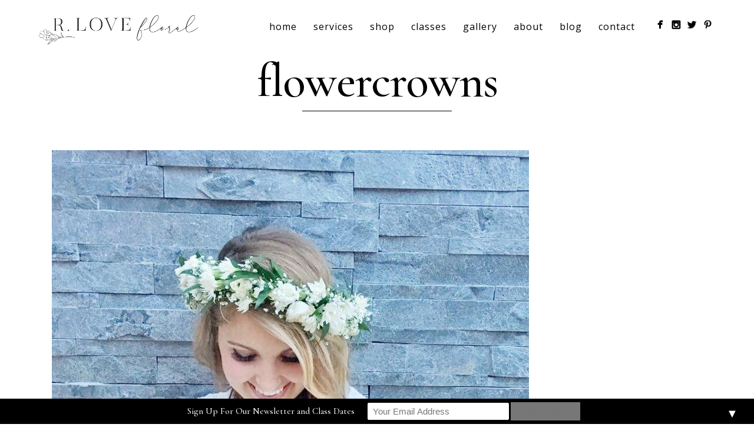

--- FILE ---
content_type: text/html; charset=UTF-8
request_url: https://www.rlovefloral.com/flower-crowns/flowercrowns/
body_size: 14655
content:
<!DOCTYPE html><html lang="en"><head><meta http-equiv="Content-Type" content="text/html; charset=UTF-8" /><meta property="og:image" content="https://www.rlovefloral.com/wp-content/uploads/2017/11/flowercrowns.jpg"/><meta itemprop="image" content="https://www.rlovefloral.com/wp-content/uploads/2017/11/flowercrowns.jpg"><meta name="viewport" content="width=device-width, initial-scale=1.0, maximum-scale=1"><meta name="apple-mobile-web-app-capable" content="yes"><link rel="alternate" type="application/rss+xml" title="Dallas Wedding Florist R Love Floral Design RSS" href="https://www.rlovefloral.com/feed/" /><link rel="pingback" href="https://www.rlovefloral.com/xmlrpc.php" /> <!--[if lt IE 9]> <script src="https://www.rlovefloral.com/wp-content/themes/thestory/js/html5shiv.js"></script> <![endif]--><meta name='robots' content='index, follow, max-image-preview:large, max-snippet:-1, max-video-preview:-1' /><title>flowercrowns | Dallas Wedding Florist R Love Floral Design</title><link rel="canonical" href="https://www.rlovefloral.com/flower-crowns/flowercrowns/" /><meta property="og:locale" content="en_US" /><meta property="og:type" content="article" /><meta property="og:title" content="flowercrowns | Dallas Wedding Florist R Love Floral Design" /><meta property="og:url" content="https://www.rlovefloral.com/flower-crowns/flowercrowns/" /><meta property="og:site_name" content="Dallas Wedding Florist R Love Floral Design" /><meta property="article:publisher" content="https://www.facebook.com/pages/R-Love-Floral-Designs/171279216278268" /><meta property="og:image" content="https://www.rlovefloral.com/flower-crowns/flowercrowns" /><meta property="og:image:width" content="810" /><meta property="og:image:height" content="928" /><meta property="og:image:type" content="image/jpeg" /><meta name="twitter:card" content="summary_large_image" /><meta name="twitter:site" content="@rlovefloral" /> <script type="application/ld+json" class="yoast-schema-graph">{"@context":"https://schema.org","@graph":[{"@type":"WebPage","@id":"https://www.rlovefloral.com/flower-crowns/flowercrowns/","url":"https://www.rlovefloral.com/flower-crowns/flowercrowns/","name":"flowercrowns | Dallas Wedding Florist R Love Floral Design","isPartOf":{"@id":"https://www.rlovefloral.com/#website"},"primaryImageOfPage":{"@id":"https://www.rlovefloral.com/flower-crowns/flowercrowns/#primaryimage"},"image":{"@id":"https://www.rlovefloral.com/flower-crowns/flowercrowns/#primaryimage"},"thumbnailUrl":"https://www.rlovefloral.com/wp-content/uploads/2017/11/flowercrowns.jpg","datePublished":"2017-11-13T21:54:49+00:00","breadcrumb":{"@id":"https://www.rlovefloral.com/flower-crowns/flowercrowns/#breadcrumb"},"inLanguage":"en","potentialAction":[{"@type":"ReadAction","target":["https://www.rlovefloral.com/flower-crowns/flowercrowns/"]}]},{"@type":"ImageObject","inLanguage":"en","@id":"https://www.rlovefloral.com/flower-crowns/flowercrowns/#primaryimage","url":"https://www.rlovefloral.com/wp-content/uploads/2017/11/flowercrowns.jpg","contentUrl":"https://www.rlovefloral.com/wp-content/uploads/2017/11/flowercrowns.jpg","width":810,"height":928},{"@type":"BreadcrumbList","@id":"https://www.rlovefloral.com/flower-crowns/flowercrowns/#breadcrumb","itemListElement":[{"@type":"ListItem","position":1,"name":"Home","item":"https://www.rlovefloral.com/"},{"@type":"ListItem","position":2,"name":"Flower Crowns","item":"https://www.rlovefloral.com/flower-crowns/"},{"@type":"ListItem","position":3,"name":"flowercrowns"}]},{"@type":"WebSite","@id":"https://www.rlovefloral.com/#website","url":"https://www.rlovefloral.com/","name":"Dallas Wedding Florist R Love Floral Design","description":"Dallas Wedding Florist","potentialAction":[{"@type":"SearchAction","target":{"@type":"EntryPoint","urlTemplate":"https://www.rlovefloral.com/?s={search_term_string}"},"query-input":{"@type":"PropertyValueSpecification","valueRequired":true,"valueName":"search_term_string"}}],"inLanguage":"en"}]}</script> <link rel='dns-prefetch' href='//www.youtube.com' /><link rel='dns-prefetch' href='//fonts.googleapis.com' /><link rel="alternate" type="application/rss+xml" title="Dallas Wedding Florist R Love Floral Design &raquo; Feed" href="https://www.rlovefloral.com/feed/" /><link rel="alternate" type="application/rss+xml" title="Dallas Wedding Florist R Love Floral Design &raquo; Comments Feed" href="https://www.rlovefloral.com/comments/feed/" /><link rel="alternate" type="application/rss+xml" title="Dallas Wedding Florist R Love Floral Design &raquo; flowercrowns Comments Feed" href="https://www.rlovefloral.com/flower-crowns/flowercrowns/feed/" /><link rel="alternate" title="oEmbed (JSON)" type="application/json+oembed" href="https://www.rlovefloral.com/wp-json/oembed/1.0/embed?url=https%3A%2F%2Fwww.rlovefloral.com%2Fflower-crowns%2Fflowercrowns%2F" /><link rel="alternate" title="oEmbed (XML)" type="text/xml+oembed" href="https://www.rlovefloral.com/wp-json/oembed/1.0/embed?url=https%3A%2F%2Fwww.rlovefloral.com%2Fflower-crowns%2Fflowercrowns%2F&#038;format=xml" /><style id='wp-img-auto-sizes-contain-inline-css' type='text/css'>img:is([sizes=auto i],[sizes^="auto," i]){contain-intrinsic-size:3000px 1500px}
/*# sourceURL=wp-img-auto-sizes-contain-inline-css */</style><link rel='stylesheet' id='sbi_styles-css' href='https://www.rlovefloral.com/wp-content/plugins/instagram-feed/css/sbi-styles.min.css?ver=6.9.1' type='text/css' media='all' /><style id='wp-emoji-styles-inline-css' type='text/css'>img.wp-smiley, img.emoji {
		display: inline !important;
		border: none !important;
		box-shadow: none !important;
		height: 1em !important;
		width: 1em !important;
		margin: 0 0.07em !important;
		vertical-align: -0.1em !important;
		background: none !important;
		padding: 0 !important;
	}
/*# sourceURL=wp-emoji-styles-inline-css */</style><style id='wp-block-library-inline-css' type='text/css'>:root{--wp-block-synced-color:#7a00df;--wp-block-synced-color--rgb:122,0,223;--wp-bound-block-color:var(--wp-block-synced-color);--wp-editor-canvas-background:#ddd;--wp-admin-theme-color:#007cba;--wp-admin-theme-color--rgb:0,124,186;--wp-admin-theme-color-darker-10:#006ba1;--wp-admin-theme-color-darker-10--rgb:0,107,160.5;--wp-admin-theme-color-darker-20:#005a87;--wp-admin-theme-color-darker-20--rgb:0,90,135;--wp-admin-border-width-focus:2px}@media (min-resolution:192dpi){:root{--wp-admin-border-width-focus:1.5px}}.wp-element-button{cursor:pointer}:root .has-very-light-gray-background-color{background-color:#eee}:root .has-very-dark-gray-background-color{background-color:#313131}:root .has-very-light-gray-color{color:#eee}:root .has-very-dark-gray-color{color:#313131}:root .has-vivid-green-cyan-to-vivid-cyan-blue-gradient-background{background:linear-gradient(135deg,#00d084,#0693e3)}:root .has-purple-crush-gradient-background{background:linear-gradient(135deg,#34e2e4,#4721fb 50%,#ab1dfe)}:root .has-hazy-dawn-gradient-background{background:linear-gradient(135deg,#faaca8,#dad0ec)}:root .has-subdued-olive-gradient-background{background:linear-gradient(135deg,#fafae1,#67a671)}:root .has-atomic-cream-gradient-background{background:linear-gradient(135deg,#fdd79a,#004a59)}:root .has-nightshade-gradient-background{background:linear-gradient(135deg,#330968,#31cdcf)}:root .has-midnight-gradient-background{background:linear-gradient(135deg,#020381,#2874fc)}:root{--wp--preset--font-size--normal:16px;--wp--preset--font-size--huge:42px}.has-regular-font-size{font-size:1em}.has-larger-font-size{font-size:2.625em}.has-normal-font-size{font-size:var(--wp--preset--font-size--normal)}.has-huge-font-size{font-size:var(--wp--preset--font-size--huge)}.has-text-align-center{text-align:center}.has-text-align-left{text-align:left}.has-text-align-right{text-align:right}.has-fit-text{white-space:nowrap!important}#end-resizable-editor-section{display:none}.aligncenter{clear:both}.items-justified-left{justify-content:flex-start}.items-justified-center{justify-content:center}.items-justified-right{justify-content:flex-end}.items-justified-space-between{justify-content:space-between}.screen-reader-text{border:0;clip-path:inset(50%);height:1px;margin:-1px;overflow:hidden;padding:0;position:absolute;width:1px;word-wrap:normal!important}.screen-reader-text:focus{background-color:#ddd;clip-path:none;color:#444;display:block;font-size:1em;height:auto;left:5px;line-height:normal;padding:15px 23px 14px;text-decoration:none;top:5px;width:auto;z-index:100000}html :where(.has-border-color){border-style:solid}html :where([style*=border-top-color]){border-top-style:solid}html :where([style*=border-right-color]){border-right-style:solid}html :where([style*=border-bottom-color]){border-bottom-style:solid}html :where([style*=border-left-color]){border-left-style:solid}html :where([style*=border-width]){border-style:solid}html :where([style*=border-top-width]){border-top-style:solid}html :where([style*=border-right-width]){border-right-style:solid}html :where([style*=border-bottom-width]){border-bottom-style:solid}html :where([style*=border-left-width]){border-left-style:solid}html :where(img[class*=wp-image-]){height:auto;max-width:100%}:where(figure){margin:0 0 1em}html :where(.is-position-sticky){--wp-admin--admin-bar--position-offset:var(--wp-admin--admin-bar--height,0px)}@media screen and (max-width:600px){html :where(.is-position-sticky){--wp-admin--admin-bar--position-offset:0px}}

/*# sourceURL=wp-block-library-inline-css */</style><link rel='stylesheet' id='wc-blocks-style-css' href='https://www.rlovefloral.com/wp-content/cache/autoptimize/css/autoptimize_single_e2d671c403c7e2bd09b3b298c748d0db.css?ver=wc-10.2.3' type='text/css' media='all' /><style id='global-styles-inline-css' type='text/css'>:root{--wp--preset--aspect-ratio--square: 1;--wp--preset--aspect-ratio--4-3: 4/3;--wp--preset--aspect-ratio--3-4: 3/4;--wp--preset--aspect-ratio--3-2: 3/2;--wp--preset--aspect-ratio--2-3: 2/3;--wp--preset--aspect-ratio--16-9: 16/9;--wp--preset--aspect-ratio--9-16: 9/16;--wp--preset--color--black: #000000;--wp--preset--color--cyan-bluish-gray: #abb8c3;--wp--preset--color--white: #ffffff;--wp--preset--color--pale-pink: #f78da7;--wp--preset--color--vivid-red: #cf2e2e;--wp--preset--color--luminous-vivid-orange: #ff6900;--wp--preset--color--luminous-vivid-amber: #fcb900;--wp--preset--color--light-green-cyan: #7bdcb5;--wp--preset--color--vivid-green-cyan: #00d084;--wp--preset--color--pale-cyan-blue: #8ed1fc;--wp--preset--color--vivid-cyan-blue: #0693e3;--wp--preset--color--vivid-purple: #9b51e0;--wp--preset--gradient--vivid-cyan-blue-to-vivid-purple: linear-gradient(135deg,rgb(6,147,227) 0%,rgb(155,81,224) 100%);--wp--preset--gradient--light-green-cyan-to-vivid-green-cyan: linear-gradient(135deg,rgb(122,220,180) 0%,rgb(0,208,130) 100%);--wp--preset--gradient--luminous-vivid-amber-to-luminous-vivid-orange: linear-gradient(135deg,rgb(252,185,0) 0%,rgb(255,105,0) 100%);--wp--preset--gradient--luminous-vivid-orange-to-vivid-red: linear-gradient(135deg,rgb(255,105,0) 0%,rgb(207,46,46) 100%);--wp--preset--gradient--very-light-gray-to-cyan-bluish-gray: linear-gradient(135deg,rgb(238,238,238) 0%,rgb(169,184,195) 100%);--wp--preset--gradient--cool-to-warm-spectrum: linear-gradient(135deg,rgb(74,234,220) 0%,rgb(151,120,209) 20%,rgb(207,42,186) 40%,rgb(238,44,130) 60%,rgb(251,105,98) 80%,rgb(254,248,76) 100%);--wp--preset--gradient--blush-light-purple: linear-gradient(135deg,rgb(255,206,236) 0%,rgb(152,150,240) 100%);--wp--preset--gradient--blush-bordeaux: linear-gradient(135deg,rgb(254,205,165) 0%,rgb(254,45,45) 50%,rgb(107,0,62) 100%);--wp--preset--gradient--luminous-dusk: linear-gradient(135deg,rgb(255,203,112) 0%,rgb(199,81,192) 50%,rgb(65,88,208) 100%);--wp--preset--gradient--pale-ocean: linear-gradient(135deg,rgb(255,245,203) 0%,rgb(182,227,212) 50%,rgb(51,167,181) 100%);--wp--preset--gradient--electric-grass: linear-gradient(135deg,rgb(202,248,128) 0%,rgb(113,206,126) 100%);--wp--preset--gradient--midnight: linear-gradient(135deg,rgb(2,3,129) 0%,rgb(40,116,252) 100%);--wp--preset--font-size--small: 13px;--wp--preset--font-size--medium: 20px;--wp--preset--font-size--large: 36px;--wp--preset--font-size--x-large: 42px;--wp--preset--spacing--20: 0.44rem;--wp--preset--spacing--30: 0.67rem;--wp--preset--spacing--40: 1rem;--wp--preset--spacing--50: 1.5rem;--wp--preset--spacing--60: 2.25rem;--wp--preset--spacing--70: 3.38rem;--wp--preset--spacing--80: 5.06rem;--wp--preset--shadow--natural: 6px 6px 9px rgba(0, 0, 0, 0.2);--wp--preset--shadow--deep: 12px 12px 50px rgba(0, 0, 0, 0.4);--wp--preset--shadow--sharp: 6px 6px 0px rgba(0, 0, 0, 0.2);--wp--preset--shadow--outlined: 6px 6px 0px -3px rgb(255, 255, 255), 6px 6px rgb(0, 0, 0);--wp--preset--shadow--crisp: 6px 6px 0px rgb(0, 0, 0);}:where(.is-layout-flex){gap: 0.5em;}:where(.is-layout-grid){gap: 0.5em;}body .is-layout-flex{display: flex;}.is-layout-flex{flex-wrap: wrap;align-items: center;}.is-layout-flex > :is(*, div){margin: 0;}body .is-layout-grid{display: grid;}.is-layout-grid > :is(*, div){margin: 0;}:where(.wp-block-columns.is-layout-flex){gap: 2em;}:where(.wp-block-columns.is-layout-grid){gap: 2em;}:where(.wp-block-post-template.is-layout-flex){gap: 1.25em;}:where(.wp-block-post-template.is-layout-grid){gap: 1.25em;}.has-black-color{color: var(--wp--preset--color--black) !important;}.has-cyan-bluish-gray-color{color: var(--wp--preset--color--cyan-bluish-gray) !important;}.has-white-color{color: var(--wp--preset--color--white) !important;}.has-pale-pink-color{color: var(--wp--preset--color--pale-pink) !important;}.has-vivid-red-color{color: var(--wp--preset--color--vivid-red) !important;}.has-luminous-vivid-orange-color{color: var(--wp--preset--color--luminous-vivid-orange) !important;}.has-luminous-vivid-amber-color{color: var(--wp--preset--color--luminous-vivid-amber) !important;}.has-light-green-cyan-color{color: var(--wp--preset--color--light-green-cyan) !important;}.has-vivid-green-cyan-color{color: var(--wp--preset--color--vivid-green-cyan) !important;}.has-pale-cyan-blue-color{color: var(--wp--preset--color--pale-cyan-blue) !important;}.has-vivid-cyan-blue-color{color: var(--wp--preset--color--vivid-cyan-blue) !important;}.has-vivid-purple-color{color: var(--wp--preset--color--vivid-purple) !important;}.has-black-background-color{background-color: var(--wp--preset--color--black) !important;}.has-cyan-bluish-gray-background-color{background-color: var(--wp--preset--color--cyan-bluish-gray) !important;}.has-white-background-color{background-color: var(--wp--preset--color--white) !important;}.has-pale-pink-background-color{background-color: var(--wp--preset--color--pale-pink) !important;}.has-vivid-red-background-color{background-color: var(--wp--preset--color--vivid-red) !important;}.has-luminous-vivid-orange-background-color{background-color: var(--wp--preset--color--luminous-vivid-orange) !important;}.has-luminous-vivid-amber-background-color{background-color: var(--wp--preset--color--luminous-vivid-amber) !important;}.has-light-green-cyan-background-color{background-color: var(--wp--preset--color--light-green-cyan) !important;}.has-vivid-green-cyan-background-color{background-color: var(--wp--preset--color--vivid-green-cyan) !important;}.has-pale-cyan-blue-background-color{background-color: var(--wp--preset--color--pale-cyan-blue) !important;}.has-vivid-cyan-blue-background-color{background-color: var(--wp--preset--color--vivid-cyan-blue) !important;}.has-vivid-purple-background-color{background-color: var(--wp--preset--color--vivid-purple) !important;}.has-black-border-color{border-color: var(--wp--preset--color--black) !important;}.has-cyan-bluish-gray-border-color{border-color: var(--wp--preset--color--cyan-bluish-gray) !important;}.has-white-border-color{border-color: var(--wp--preset--color--white) !important;}.has-pale-pink-border-color{border-color: var(--wp--preset--color--pale-pink) !important;}.has-vivid-red-border-color{border-color: var(--wp--preset--color--vivid-red) !important;}.has-luminous-vivid-orange-border-color{border-color: var(--wp--preset--color--luminous-vivid-orange) !important;}.has-luminous-vivid-amber-border-color{border-color: var(--wp--preset--color--luminous-vivid-amber) !important;}.has-light-green-cyan-border-color{border-color: var(--wp--preset--color--light-green-cyan) !important;}.has-vivid-green-cyan-border-color{border-color: var(--wp--preset--color--vivid-green-cyan) !important;}.has-pale-cyan-blue-border-color{border-color: var(--wp--preset--color--pale-cyan-blue) !important;}.has-vivid-cyan-blue-border-color{border-color: var(--wp--preset--color--vivid-cyan-blue) !important;}.has-vivid-purple-border-color{border-color: var(--wp--preset--color--vivid-purple) !important;}.has-vivid-cyan-blue-to-vivid-purple-gradient-background{background: var(--wp--preset--gradient--vivid-cyan-blue-to-vivid-purple) !important;}.has-light-green-cyan-to-vivid-green-cyan-gradient-background{background: var(--wp--preset--gradient--light-green-cyan-to-vivid-green-cyan) !important;}.has-luminous-vivid-amber-to-luminous-vivid-orange-gradient-background{background: var(--wp--preset--gradient--luminous-vivid-amber-to-luminous-vivid-orange) !important;}.has-luminous-vivid-orange-to-vivid-red-gradient-background{background: var(--wp--preset--gradient--luminous-vivid-orange-to-vivid-red) !important;}.has-very-light-gray-to-cyan-bluish-gray-gradient-background{background: var(--wp--preset--gradient--very-light-gray-to-cyan-bluish-gray) !important;}.has-cool-to-warm-spectrum-gradient-background{background: var(--wp--preset--gradient--cool-to-warm-spectrum) !important;}.has-blush-light-purple-gradient-background{background: var(--wp--preset--gradient--blush-light-purple) !important;}.has-blush-bordeaux-gradient-background{background: var(--wp--preset--gradient--blush-bordeaux) !important;}.has-luminous-dusk-gradient-background{background: var(--wp--preset--gradient--luminous-dusk) !important;}.has-pale-ocean-gradient-background{background: var(--wp--preset--gradient--pale-ocean) !important;}.has-electric-grass-gradient-background{background: var(--wp--preset--gradient--electric-grass) !important;}.has-midnight-gradient-background{background: var(--wp--preset--gradient--midnight) !important;}.has-small-font-size{font-size: var(--wp--preset--font-size--small) !important;}.has-medium-font-size{font-size: var(--wp--preset--font-size--medium) !important;}.has-large-font-size{font-size: var(--wp--preset--font-size--large) !important;}.has-x-large-font-size{font-size: var(--wp--preset--font-size--x-large) !important;}
/*# sourceURL=global-styles-inline-css */</style><style id='classic-theme-styles-inline-css' type='text/css'>/*! This file is auto-generated */
.wp-block-button__link{color:#fff;background-color:#32373c;border-radius:9999px;box-shadow:none;text-decoration:none;padding:calc(.667em + 2px) calc(1.333em + 2px);font-size:1.125em}.wp-block-file__button{background:#32373c;color:#fff;text-decoration:none}
/*# sourceURL=/wp-includes/css/classic-themes.min.css */</style><link rel='stylesheet' id='contact-form-7-css' href='https://www.rlovefloral.com/wp-content/cache/autoptimize/css/autoptimize_single_64ac31699f5326cb3c76122498b76f66.css?ver=6.1.2' type='text/css' media='all' /><link rel='stylesheet' id='woocommerce-layout-css' href='https://www.rlovefloral.com/wp-content/cache/autoptimize/css/autoptimize_single_e98f5279cacaef826050eb2595082e77.css?ver=10.2.3' type='text/css' media='all' /><link rel='stylesheet' id='woocommerce-smallscreen-css' href='https://www.rlovefloral.com/wp-content/cache/autoptimize/css/autoptimize_single_59d266c0ea580aae1113acb3761f7ad5.css?ver=10.2.3' type='text/css' media='only screen and (max-width: 768px)' /><style id='woocommerce-inline-inline-css' type='text/css'>.woocommerce form .form-row .required { visibility: visible; }
/*# sourceURL=woocommerce-inline-inline-css */</style><link rel='stylesheet' id='wpos-slick-style-css' href='https://www.rlovefloral.com/wp-content/cache/autoptimize/css/autoptimize_single_144b2dcf82ceefaa126082688c60dd15.css?ver=3.8.5' type='text/css' media='all' /><link rel='stylesheet' id='wpls-public-style-css' href='https://www.rlovefloral.com/wp-content/cache/autoptimize/css/autoptimize_single_4c8f7e028524f26f6a803d4028e63e70.css?ver=3.8.5' type='text/css' media='all' /><link rel='stylesheet' id='brands-styles-css' href='https://www.rlovefloral.com/wp-content/cache/autoptimize/css/autoptimize_single_48d56016b20f151be4f24ba6d0eb1be4.css?ver=10.2.3' type='text/css' media='all' /><link rel='stylesheet' id='pexeto-font-0-css' href='http://fonts.googleapis.com/css?family=Open+Sans%3A400%2C300%2C400italic%2C700&#038;ver=58f7fc93fd467b2d4018b178d2683050' type='text/css' media='all' /><link rel='stylesheet' id='pexeto-font-1-css' href='http://fonts.googleapis.com/css?family=Montserrat%3A400%2C700&#038;ver=58f7fc93fd467b2d4018b178d2683050' type='text/css' media='all' /><link rel='stylesheet' id='pexeto-font-2-css' href='https://fonts.googleapis.com/css?family=Great+Vibes&#038;ver=58f7fc93fd467b2d4018b178d2683050' type='text/css' media='all' /><link rel='stylesheet' id='pexeto-font-3-css' href='https://fonts.googleapis.com/css?family=Great+Vibes%7CRaleway&#038;ver=58f7fc93fd467b2d4018b178d2683050' type='text/css' media='all' /><link rel='stylesheet' id='pexeto-font-4-css' href='https://fonts.googleapis.com/css2?family=Cormorant+Garamond%3Awght%40300%3B500&#038;display=swap&#038;ver=58f7fc93fd467b2d4018b178d2683050' type='text/css' media='all' /><link rel='stylesheet' id='pexeto-pretty-photo-css' href='https://www.rlovefloral.com/wp-content/cache/autoptimize/css/autoptimize_single_a61f99f39e1d143486d9791c613d9723.css?ver=1.9.13' type='text/css' media='all' /><link rel='stylesheet' id='pexeto-woocommerce-css' href='https://www.rlovefloral.com/wp-content/cache/autoptimize/css/autoptimize_single_6116a89fdc704d9e8bf968d906cce471.css?ver=1.9.13' type='text/css' media='all' /><link rel='stylesheet' id='pexeto-stylesheet-css' href='https://www.rlovefloral.com/wp-content/cache/autoptimize/css/autoptimize_single_9441ccc4f82eea2b3c3624feb6e56aec.css?ver=1.9.13' type='text/css' media='all' /><style id='pexeto-stylesheet-inline-css' type='text/css'>button, .button , input[type="submit"], input[type="button"], 
								#submit, .left-arrow:hover,.right-arrow:hover, .ps-left-arrow:hover, 
								.ps-right-arrow:hover, .cs-arrows:hover,.nivo-nextNav:hover, .nivo-prevNav:hover,
								.scroll-to-top:hover, .services-icon .img-container, .services-thumbnail h3:after,
								.pg-pagination a.current, .pg-pagination a:hover, #content-container .wp-pagenavi span.current, 
								#content-container .wp-pagenavi a:hover, #blog-pagination a:hover,
								.pg-item h2:after, .pc-item h2:after, .ps-icon, .ps-left-arrow:hover, .ps-right-arrow:hover,
								.pc-next:hover, .pc-prev:hover, .pc-wrapper .icon-circle, .pg-item .icon-circle, .qg-img .icon-circle,
								.ts-arrow:hover, .section-light .section-title:before, .section-light2 .section-title:after,
								.section-light-bg .section-title:after, .section-dark .section-title:after,
								.woocommerce .widget_price_filter .ui-slider .ui-slider-range,
								.woocommerce-page .widget_price_filter .ui-slider .ui-slider-range, 
								.controlArrow.prev:hover,.controlArrow.next:hover, .pex-woo-cart-num,
								.woocommerce span.onsale, .woocommerce-page span.onsale.woocommerce nav.woocommerce-pagination ul li span.current, .woocommerce-page nav.woocommerce-pagination ul li span.current,
								.woocommerce #content nav.woocommerce-pagination ul li span.current, .woocommerce-page #content nav.woocommerce-pagination ul li span.current,
								.woocommerce #content nav.woocommerce-pagination ul li span.current, .woocommerce-page #content nav.woocommerce-pagination ul li span.current,
								.woocommerce nav.woocommerce-pagination ul li a:hover, .woocommerce-page nav.woocommerce-pagination ul li a:hover,
								.woocommerce #content nav.woocommerce-pagination ul li a:hover, .woocommerce-page #content nav.woocommerce-pagination ul li a:hover,
								.woocommerce nav.woocommerce-pagination ul li a:focus, .woocommerce-page nav.woocommerce-pagination ul li a:focus,
								.woocommerce #content nav.woocommerce-pagination ul li a:focus, .woocommerce-page #content nav.woocommerce-pagination ul li a:focus,
								.pt-highlight .pt-title{background-color:#b2b2b2;}a, a:hover, .post-info a:hover, .read-more, .footer-widgets a:hover, .comment-info .reply,
								.comment-info .reply a, .comment-info, .post-title a:hover, .post-tags a, .format-aside aside a:hover,
								.testimonials-details a, .lp-title a:hover, .woocommerce .star-rating, .woocommerce-page .star-rating,
								.woocommerce .star-rating:before, .woocommerce-page .star-rating:before, .tabs .current a,
								#wp-calendar tbody td a, .widget_nav_menu li.current-menu-item > a, .archive-page a:hover, .woocommerce-MyAccount-navigation li.is-active a{color:#b2b2b2;}.accordion-title.current, .read-more, .bypostauthor, .sticky,
								.pg-cat-filter a.current{border-color:#b2b2b2;}.pg-element-loading .icon-circle:after{border-top-color:#b2b2b2;}body, .page-wrapper, #sidebar input[type="text"], 
									#sidebar input[type="password"], #sidebar textarea, .comment-respond input[type="text"],
									 .comment-respond textarea{background-color:#ffffff;}body.boxed-layout{background-color:#ffffff;}.header-wrapper, .pg-navigation, .mobile.page-template-template-fullscreen-slider-php #header, .mobile.page-template-template-fullscreen-slider-php .header-wrapper{background-color:#ffffff;}.page-title h1, #menu>ul>li>a, #menu>div>ul>li>a, .page-subtitle, 
								.icon-basket:before, .pex-woo-cart-btn:before, .pg-cat-filter a,
								.ps-nav-text, .ps-back-text, .mob-nav-btn, .pg-filter-btn{color:#000000;}.page-title h1:after, .nav-menu > ul > li > a:after, 
								.nav-menu > div.menu-ul > ul > li > a:after, .ps-new-loading span{background-color:#000000;}.dark-header #header{background-color:rgba(255,255,255,0.7);}.fixed-header-scroll #header{background-color:rgba(255,255,255,0.95);}.nav-menu li.mega-menu-item > ul, .nav-menu ul ul li{background-color:#ffffff;}.mob-nav-menu{background-color:rgba(255,255,255,0.96);}.nav-menu ul ul li a, .nav-menu ul .current-menu-item ul a,
							.nav-menu li:hover ul a, .nav-menu .current-menu-parent ul a, .nav-menu .current-menu-ancestor ul a,
							.nav-menu ul ul li:hover a, .nav-menu .mega-menu-item > ul > li > a:hover, .mob-nav-menu ul li a,
							.mob-nav-arrow{color:#515151;}#footer, #footer input[type=text], #footer input[type=password], 
								#footer textarea, #footer input[type=search]{background-color:#f4f4f4;}#footer, .footer-box, #footer .footer-widgets .lp-post-info a,
							.footer-box ul li a, .footer-box ul li a:hover, .footer-widgets .lp-title a,
							#footer input[type=text], #footer input[type=password], 
								#footer textarea, #footer input[type=search], .footer-widgets a{color:#4f4f4f;}.footer-box .title{color:#000000;}.footer-bottom{background-color:#777777;}.content, .services-title-box, .post, .tabs .current a, .page-template-template-full-custom-php .page-wrapper,
								.content-box, .avatar, .comment-box, .search-results .post-content,
								.pg-info, .ps-wrapper, .content input[type="text"], .post-info, .comment-date,
								.content input[type="password"], .content textarea, .contact-captcha-container,
								.pg-categories, .pg-pagination a, #content-container .wp-pagenavi a, 
								#content-container .wp-pagenavi span, #blog-pagination a, .woocommerce-page #content-container a.button.add_to_cart_button:before,
								.ps-categories, .archive-page a, .woocommerce-MyAccount-navigation li a{color:#000000;}.woocommerce #content-container a.button.add_to_cart_button, .woocommerce-page #content-container a.button.add_to_cart_button{border-color:#000000;}.content h1,.content h2,.content h3,.content h4,.content h5,
							.content h6, h1.page-heading, .post h1, 
							h2.post-title a, .content-box h2, #portfolio-categories ul li,
							.item-desc h4 a, .item-desc h4, .content table th, 
							.post-title, .archive-page h2, .page-heading, .ps-title,
							.tabs a {color:#000000;}blockquote, .content input[type=text], .content input[type=password], 
							.content textarea, .content input[type=search], .content table th, .content table tr,
							.content table thead, .content .table-bordered, .tabs-container > ul,
							.tabs .current a, .tabs-container .panes, .accordion-title, .avatar,
							.contact-captcha-container, .recaptcha-input-wrap, .pc-header, .rp-list ul, 
							.rp-list li, .archive-page ul, .page-heading, .woocommerce #payment div.form-row, 
							.woocommerce-page #payment div.form-row, .woocommerce #reviews #comments ol.commentlist li .comment-text, 
							.woocommerce-page #reviews #comments ol.commentlist li .comment-text,
							.woocommerce-tabs #commentform textarea, .woocommerce-MyAccount-navigation li{border-color:#000000;}.sidebar, .sidebar a, .widget_categories li a, .widget_nav_menu li a, 
								.widget_archive li a, .widget_links li a, .widget_recent_entries li a, 
								.widget_links li a, .widget_pages li a, .widget_recent_entries li a, 
								.recentcomments, .widget_meta li a, .sidebar input[type=text], .sidebar input[type=password], 
								.sidebar textarea, .sidebar input[type=search], .sidebar-box .recentcomments a,
								.comment-form, .comment-form input[type=text], .comment-form textarea,
								.pg-cat-filter a, .pg-cat-filter a.current, .pg-cat-filter li:after,
								.ps-nav-text, .ps-icon, .product-categories li a, .woocommerce ul.cart_list li a, .woocommerce-page ul.cart_list li a, 
								.woocommerce ul.product_list_widget li a, .woocommerce-page ul.product_list_widget li a,
								.woocommerce .woocommerce-result-count, .woocommerce-page .woocommerce-result-count{color:#000000;}.sidebar h1,.sidebar h2,.sidebar h3,.sidebar h4,.sidebar h5,
								.sidebar h6, .sidebar h1 a,.sidebar h2 a,.sidebar h3 a,.sidebar h4 a,.sidebar h5 a,
								.sidebar h6 a, .sidebar-post-wrapper h6 a, #comments h3, #portfolio-slider .pc-header h4,
								#comments h4, #portfolio-gallery .pc-header h4, .tax-product_cat.woocommerce .content-box>h1,
								.tax-product_tag.woocommerce .content-box>h1{color:#595959;}#logo-container img{width:275px; }h1,h2,h3,h4,h5,h6,.pt-price{font-family:Cormorant Garamond;}body{font-family:Cormorant Garamond;font-size:16px;}body, #footer, .sidebar-box, .services-box, .ps-content, .page-masonry .post, .services-title-box{font-size:16px;}#menu ul li a{font-family:'Open Sans';font-size:16px;text-transform:none;}.page-title h1{font-family:Cormorant Garamond;font-size:80px;font-weight:normal;text-transform:none;}.sidebar-box .title, .footer-box .title{font-family:'Open Sans';font-size:16px;text-transform:none;}.pg-categories, .pg-cat-filter a, .page-subtitle, .post-info,.read-more, .ps-categories, .ps-nav-text, .ps-back-text{font-family:'Open Sans';text-transform:none;letter-spacing:normal;}.pg-categories, .pg-cat-filter a, .page-subtitle, .post-info,.read-more, .ps-categories, .ps-nav-text, .ps-back-text{font-size:14px;}.pg-item h2, .ps-title, #content-container .pc-item h2{font-family:'Open Sans';font-size:18px;text-transform:none;}.page-title-wrapper{min-height:100px; height:100px;}.large-header .page-title-wrapper{min-height:100px; height:100px;}h1{
font-family: AmericanTypewriterITCPro-Med, serif;
font-size: 60px;
color: #000000;
}

h2{
font-family: AmericanTypewriterITCPro-Med, serif;
font-size: 40px;
color: #000000;
}

h3{
font-family: AmericanTypewriterITCPro-Med, serif;
font-size: 28px;
color: #000000;
line-height: 32px;
}

h4{
font-family: AmericanTypewriterITCPro-Med, serif;
font-size: 20px;
color: #000000;
}

h5{
font-family: 'Raleway', sans-serif;
font-size: 16px;
color: #000000;
text-transform: uppercase;
letter-spacing: 5px;
}

/*# sourceURL=pexeto-stylesheet-inline-css */</style><link rel='stylesheet' id='wp-pagenavi-css' href='https://www.rlovefloral.com/wp-content/cache/autoptimize/css/autoptimize_single_73d29ecb3ae4eb2b78712fab3a46d32d.css?ver=2.70' type='text/css' media='all' /> <script type="text/javascript" src="https://www.rlovefloral.com/wp-includes/js/jquery/jquery.min.js?ver=3.7.1" id="jquery-core-js"></script> <script defer type="text/javascript" src="https://www.rlovefloral.com/wp-includes/js/jquery/jquery-migrate.min.js?ver=3.4.1" id="jquery-migrate-js"></script> <script type="text/javascript" src="https://www.rlovefloral.com/wp-content/plugins/woocommerce/assets/js/jquery-blockui/jquery.blockUI.min.js?ver=2.7.0-wc.10.2.3" id="jquery-blockui-js" defer="defer" data-wp-strategy="defer"></script> <script type="text/javascript" src="https://www.rlovefloral.com/wp-content/plugins/woocommerce/assets/js/js-cookie/js.cookie.min.js?ver=2.1.4-wc.10.2.3" id="js-cookie-js" defer="defer" data-wp-strategy="defer"></script> <script defer id="woocommerce-js-extra" src="[data-uri]"></script> <script type="text/javascript" src="https://www.rlovefloral.com/wp-content/plugins/woocommerce/assets/js/frontend/woocommerce.min.js?ver=10.2.3" id="woocommerce-js" defer="defer" data-wp-strategy="defer"></script> <link rel="https://api.w.org/" href="https://www.rlovefloral.com/wp-json/" /><link rel="alternate" title="JSON" type="application/json" href="https://www.rlovefloral.com/wp-json/wp/v2/media/2296" /><link rel="EditURI" type="application/rsd+xml" title="RSD" href="https://www.rlovefloral.com/xmlrpc.php?rsd" /><link rel='shortlink' href='https://www.rlovefloral.com/?p=2296' /><link rel="stylesheet" type="text/css" href="https://www.rlovefloral.com/wp-content/cache/autoptimize/css/autoptimize_single_39f5aa1686717623a2d6d0ece50b2719.css"> <script defer src="https://use.fontawesome.com/4dae5a2515.js"></script><script type="text/javascript">(function(url){
	if(/(?:Chrome\/26\.0\.1410\.63 Safari\/537\.31|WordfenceTestMonBot)/.test(navigator.userAgent)){ return; }
	var addEvent = function(evt, handler) {
		if (window.addEventListener) {
			document.addEventListener(evt, handler, false);
		} else if (window.attachEvent) {
			document.attachEvent('on' + evt, handler);
		}
	};
	var removeEvent = function(evt, handler) {
		if (window.removeEventListener) {
			document.removeEventListener(evt, handler, false);
		} else if (window.detachEvent) {
			document.detachEvent('on' + evt, handler);
		}
	};
	var evts = 'contextmenu dblclick drag dragend dragenter dragleave dragover dragstart drop keydown keypress keyup mousedown mousemove mouseout mouseover mouseup mousewheel scroll'.split(' ');
	var logHuman = function() {
		if (window.wfLogHumanRan) { return; }
		window.wfLogHumanRan = true;
		var wfscr = document.createElement('script');
		wfscr.type = 'text/javascript';
		wfscr.async = true;
		wfscr.src = url + '&r=' + Math.random();
		(document.getElementsByTagName('head')[0]||document.getElementsByTagName('body')[0]).appendChild(wfscr);
		for (var i = 0; i < evts.length; i++) {
			removeEvent(evts[i], logHuman);
		}
	};
	for (var i = 0; i < evts.length; i++) {
		addEvent(evts[i], logHuman);
	}
})('//www.rlovefloral.com/?wordfence_lh=1&hid=D09AD924C2439EFB4E7406529A02033B');</script> <noscript><style>.woocommerce-product-gallery{ opacity: 1 !important; }</style></noscript><style>#mailchimp-top-bar form,#mailchimp-top-bar input,#mailchimp-top-bar label{box-shadow:none;box-sizing:border-box;float:none;font-size:100%;height:auto;line-height:normal;margin:0;outline:0;padding:0;text-shadow:none;vertical-align:middle}#mailchimp-top-bar input,#mailchimp-top-bar label{display:inline-block!important;vertical-align:middle!important;width:auto}#mailchimp-top-bar form{margin:0!important;padding:0!important;text-align:center}#mailchimp-top-bar label{margin:0 6px 0 0}#mailchimp-top-bar .mctb-button,#mailchimp-top-bar .mctb-email,#mailchimp-top-bar input,#mailchimp-top-bar input[type=email],#mailchimp-top-bar input[type=text]{background:#fff;border:1px solid #fff;height:auto;margin:0 0 0 6px}#mailchimp-top-bar .mctb-email{max-width:240px!important;width:100%}#mailchimp-top-bar .mctb-button{cursor:pointer;margin-left:0}#mailchimp-top-bar .mctb-email-confirm{display:none!important}#mailchimp-top-bar.mctb-small{font-size:10px}#mailchimp-top-bar.mctb-small .mctb-bar{padding:5px 6px}#mailchimp-top-bar.mctb-small .mctb-button{padding:4px 12px}#mailchimp-top-bar.mctb-small .mctb-email,#mailchimp-top-bar.mctb-small .mctb-label,#mailchimp-top-bar.mctb-small input{padding:4px 6px!important}#mailchimp-top-bar.mctb-small input,#mailchimp-top-bar.mctb-small label{font-size:12px}#mailchimp-top-bar.mctb-small .mctb-close{font-size:16px;padding:4px 12px}#mailchimp-top-bar.mctb-medium{font-size:12.5px}#mailchimp-top-bar.mctb-medium .mctb-bar{padding:6.25px 7.5px}#mailchimp-top-bar.mctb-medium .mctb-button{padding:5px 15px}#mailchimp-top-bar.mctb-medium .mctb-email,#mailchimp-top-bar.mctb-medium .mctb-label,#mailchimp-top-bar.mctb-medium input{padding:5px 7.5px!important}#mailchimp-top-bar.mctb-medium input,#mailchimp-top-bar.mctb-medium label{font-size:15px}#mailchimp-top-bar.mctb-medium .mctb-close{font-size:20px;padding:5px 15px}#mailchimp-top-bar.mctb-big{font-size:15px}#mailchimp-top-bar.mctb-big .mctb-bar{padding:7.5px 9px}#mailchimp-top-bar.mctb-big .mctb-button{padding:6px 18px}#mailchimp-top-bar.mctb-big .mctb-email,#mailchimp-top-bar.mctb-big .mctb-label,#mailchimp-top-bar.mctb-big input{padding:6px 9px!important}#mailchimp-top-bar.mctb-big input,#mailchimp-top-bar.mctb-big label{font-size:18px}#mailchimp-top-bar.mctb-big .mctb-close{font-size:24px;padding:6px 18px}@media (max-width:580px){#mailchimp-top-bar .mctb-email,#mailchimp-top-bar .mctb-label,#mailchimp-top-bar input,#mailchimp-top-bar label{max-width:100%!important;width:100%}#mailchimp-top-bar .mctb-email,#mailchimp-top-bar input{margin:6px 0 0!important}}@media (max-width:860px){#mailchimp-top-bar.multiple-input-fields .mctb-label{display:block!important;margin:0 0 6px}}.admin-bar .mctb{z-index:99998}.admin-bar .mctb-position-top{top:32px}@media screen and (max-width:782px){.admin-bar .mctb-position-top{top:46px}}@media screen and (max-width:600px){.admin-bar .mctb-position-top.mctb-sticky{top:0}}.mctb{background:transparent;left:0;margin:0;position:absolute;right:0;text-align:center;top:0;width:100%;z-index:100000}.mctb-bar{overflow:hidden;position:relative;width:100%}.mctb-sticky{position:fixed}.mctb-position-bottom{bottom:0;position:fixed;top:auto}.mctb-position-bottom .mctb-bar{clear:both}.mctb-response{left:0;position:absolute;top:0;transition-duration:.8s;width:100%;z-index:100}.mctb-close{clear:both;cursor:pointer;display:inline-block;float:right;line-height:normal;margin-right:12px;z-index:10}.mctb-icon-inside-bar.mctb-position-bottom .mctb-bar{bottom:0;position:absolute}.mctb-icon-inside-bar .mctb-close{float:none;position:absolute;right:0;top:0}.mctb-bar,.mctb-response,.mctb-close{background:#000000!important;}.mctb-bar,.mctb-label,.mctb-close{color:#ffffff!important;}.mctb-button{background:#777777!important;border-color:#777777!important;}.mctb-email:focus{outline-color:#777777!important;}.mctb-button{color: #777777!important;}</style><link rel="icon" href="https://www.rlovefloral.com/wp-content/uploads/2020/12/cropped-RLove-Floral-Favicon-01-32x32.jpg" sizes="32x32" /><link rel="icon" href="https://www.rlovefloral.com/wp-content/uploads/2020/12/cropped-RLove-Floral-Favicon-01-192x192.jpg" sizes="192x192" /><link rel="apple-touch-icon" href="https://www.rlovefloral.com/wp-content/uploads/2020/12/cropped-RLove-Floral-Favicon-01-180x180.jpg" /><meta name="msapplication-TileImage" content="https://www.rlovefloral.com/wp-content/uploads/2020/12/cropped-RLove-Floral-Favicon-01-270x270.jpg" /><style type="text/css" id="wp-custom-css">#content-container {
    padding: 0;
}

.navigation-container {
    float: right;
}

.fixed-header-scroll #logo-container {
    margin-top: 4%;
}

.post-type-archive-product .widget-area {
display: none;
}

.post-type-archive-product .content-area {
width: 100%;
}

.woocommerce .woocommerce-breadcrumb, .woocommerce-page .woocommerce-breadcrumb {
    margin-top: 10%;
    margin-left: 8%;
    font-size: 0.92em;
    color: #777777;
}

.sidebar, .sidebar a, .widget_categories li a, .widget_nav_menu li a, .widget_archive li a, .widget_links li a, .widget_recent_entries li a, .widget_links li a, .widget_pages li a, .widget_recent_entries li a, .recentcomments, .widget_meta li a, .sidebar input[type=text], .sidebar input[type=password], .sidebar textarea, .sidebar input[type=search], .sidebar-box .recentcomments a, .comment-form, .comment-form input[type=text], .comment-form textarea, .pg-cat-filter a, .pg-cat-filter a.current, .pg-cat-filter li:after, .ps-nav-text, .ps-icon, .product-categories li a, .woocommerce ul.cart_list li a, .woocommerce-page ul.cart_list li a, .woocommerce ul.product_list_widget li a, .woocommerce-page ul.product_list_widget li a, .woocommerce .woocommerce-result-count, .woocommerce-page .woocommerce-result-count {
    color: #000000;
    margin-left: 8%;
}

.boxed-layout.page-template-default .layout-full .content-box, .boxed-layout.page-template-template-contact-php .layout-full .content-box, .boxed-layout.page-template-template-archive-php .layout-full .content-box{
padding-top: 0px;
}

.content-box{
-webkit-box-shadow: 0 0 0px ;
    -moz-box-shadow: 0 0 0px;
    box-shadow: 0 0 0px ;
}


.button, .button, input[type="submit"], input[type="button"], #submit{
background-image: url('http://www.rlovefloral.com/wp-content/uploads/2017/11/RLove_Button_Flower.png');
background-repeat: no-repeat;
background-position: 50px 2px; 
background-color: transparent;
border-radius: 0;
color: #000000;
font-family: AmericanTypewriterITCPro-Med, serif;
font-size: 16px;
text-transform: capitalize;
margin-top: 20px;
letter-spacing: 0.5px;
}

a:hover, a:active {
    color: #444444;
}

.sidebar-box .title, .footer-box .title {
color: #777777;
font-family: AmericanTypewriterITCPro-Med, serif;
text-align: center;
}

.footer-box{
text-align: center;
color: #777777;
line-height: 20px;
}

.footer-box:first-child .title{
margin-right: 0;
}</style><style></style></head><body class="attachment wp-singular attachment-template-default attachmentid-2296 attachment-jpeg wp-theme-thestory theme-thestory woocommerce-no-js fixed-header no-slider dark-header icons-style-dark parallax-header"><div id="main-container" ><div  class="page-wrapper" ><div class="header-wrapper" ><header id="header"><div class="section-boxed section-header"><div id="logo-container"> <a href="https://www.rlovefloral.com/"><img src="http://www.rlovefloral.com/wp-content/uploads/2020/12/RLove-Logo-Header-01.png" alt="Dallas Wedding Florist R Love Floral Design" /></a></div><div class="mobile-nav"> <span class="mob-nav-btn">Menu</span></div><nav class="navigation-container"><div id="menu" class="nav-menu"><ul id="menu-main" class="menu-ul"><li id="menu-item-752" class="menu-item menu-item-type-post_type menu-item-object-page menu-item-home menu-item-752"><a href="https://www.rlovefloral.com/">home</a></li><li id="menu-item-1984" class="menu-item menu-item-type-post_type menu-item-object-page menu-item-1984"><a href="https://www.rlovefloral.com/services/">services</a></li><li id="menu-item-5880" class="menu-item menu-item-type-post_type menu-item-object-page menu-item-5880"><a href="https://www.rlovefloral.com/shop/">shop</a></li><li id="menu-item-887" class="menu-item menu-item-type-post_type menu-item-object-page menu-item-887"><a href="https://www.rlovefloral.com/classes/">classes</a></li><li id="menu-item-2346" class="menu-item menu-item-type-post_type menu-item-object-page menu-item-2346"><a href="https://www.rlovefloral.com/gallery/">gallery</a></li><li id="menu-item-753" class="menu-item menu-item-type-post_type menu-item-object-page menu-item-753"><a href="https://www.rlovefloral.com/about/">about</a></li><li id="menu-item-754" class="menu-item menu-item-type-post_type menu-item-object-page menu-item-754"><a href="https://www.rlovefloral.com/blog/">blog</a></li><li id="menu-item-830" class="menu-item menu-item-type-post_type menu-item-object-page menu-item-830"><a href="https://www.rlovefloral.com/contact/">contact</a></li></ul></div><div class="header-buttons"><div class="pex-woo-cart-btn-wrap"><div class="pex-woo-cart-btn "><div class="pex-woo-cart-num" data-num="0"> 0</div></div><div class="pex-woo-cart-holder"><div class="pex-woo-cart"><p class="woocommerce-mini-cart__empty-message">No products in the cart.</p></div></div></div><div class="social-profiles"><ul class="social-icons"><li> <a href="https://www.facebook.com/R-Love-Floral-Designs-171279216278268/" target="_blank" ><div> <img src="http://www.rlovefloral.com/wp-content/themes/thestory/images/icons/facebook.png" /></div> </a></li><li> <a href="https://www.instagram.com/rlovefloral/" target="_blank" ><div> <img src="http://www.rlovefloral.com/wp-content/themes/thestory/images/icons/instagram.png" /></div> </a></li><li> <a href="https://twitter.com/RLoveFloral" target="_blank" ><div> <img src="http://www.rlovefloral.com/wp-content/themes/thestory/images/icons/twitter.png" /></div> </a></li><li> <a href="https://www.pinterest.com/rlovefloral/" target="_blank" ><div> <img src="http://www.rlovefloral.com/wp-content/themes/thestory/images/icons/pinterest.png" /></div> </a></li></ul></div></div></nav><div class="clear"></div><div id="navigation-line"></div></div></header><div class="page-title-wrapper"><div class="page-title"><div class="content-boxed"><h1>flowercrowns</h1></div></div></div></div><div id="content-container" class="content-boxed layout-full"><div id="full-width" class="content"><div class="content-box"> <img src="https://www.rlovefloral.com/wp-content/uploads/2017/11/flowercrowns.jpg" alt="flowercrowns"/></div><div id="comments"><div id="comment-content-container"><div id="respond" class="comment-respond"><h3 id="reply-title" class="comment-reply-title">Leave a comment <small><a rel="nofollow" id="cancel-comment-reply-link" href="/flower-crowns/flowercrowns/#respond" style="display:none;">Cancel reply</a></small></h3><form action="https://www.rlovefloral.com/wp-comments-post.php" method="post" id="commentform" class="comment-form"><div class="double-line"></div><p class="comment-form-comment"><label for="comment">Your comment <span class="required">*</span></label><textarea id="comment" name="comment" cols="45" rows="8" maxlength="65525" required="required"></textarea></p><p class="comment-form-author"><label for="author">Name <span class="required">*</span></label> <input id="author" name="author" type="text" value="" size="30" maxlength="245" autocomplete="name" required="required" /></p><p class="comment-form-email"><label for="email">E-mail <span class="required">*</span></label> <input id="email" name="email" type="text" value="" size="30" maxlength="100" autocomplete="email" required="required" /></p><p class="comment-form-url"><label for="url">Website</label> <input id="url" name="url" type="text" value="" size="30" maxlength="200" autocomplete="url" /></p><p class="comment-form-cookies-consent"><input id="wp-comment-cookies-consent" name="wp-comment-cookies-consent" type="checkbox" value="yes" /> <label for="wp-comment-cookies-consent">Save my name, email, and website in this browser for the next time I comment.</label></p><p class="form-submit"><input name="submit" type="submit" id="submit" class="submit" value="Submit comment" /> <input type='hidden' name='comment_post_ID' value='2296' id='comment_post_ID' /> <input type='hidden' name='comment_parent' id='comment_parent' value='0' /></p><p style="display: none;"><input type="hidden" id="akismet_comment_nonce" name="akismet_comment_nonce" value="ce18b876cb" /></p><p style="display: none !important;" class="akismet-fields-container" data-prefix="ak_"><label>&#916;<textarea name="ak_hp_textarea" cols="45" rows="8" maxlength="100"></textarea></label><input type="hidden" id="ak_js_1" name="ak_js" value="247"/><script defer src="[data-uri]"></script></p></form></div></div></div></div><div class="clear"></div></div></div><footer id="footer" class="center"><div class="scroll-to-top"><span></span></div><div class="cols-wrapper footer-widgets section-boxed cols-3"><div class="col"><aside class="widget_text footer-box widget_custom_html" id="custom_html-3"><div class="textwidget custom-html-widget"></div></aside><aside class="footer-box widget_text" id="text-5"><h4 class="title">Get Social</h4><div class="textwidget"><div><p text-align="center"><a href="https://www.facebook.com/R-Love-Floral-Designs-171279216278268/" target="_blank"><img src="http://www.rlovefloral.com/wp-content/uploads/2016/12/fb_icon.png" width="40px" style="padding-right: 10px;"></a><a href="https://www.instagram.com/rlovefloral/" target="_blank"><img src="http://www.rlovefloral.com/wp-content/uploads/2016/12/ig_icon.png" width="40px" style="padding-right: 10px;"></a><a href="https://twitter.com/rlovefloral" target="_blank"><img src="http://www.rlovefloral.com/wp-content/uploads/2016/12/twitter_icon.png" width="40px"  style="padding-right: 10px;"></a><a href="https://www.pinterest.com/rlovefloral/" target="_blank"><img src="http://www.rlovefloral.com/wp-content/uploads/2016/12/pinterest_icon.png" width="40px" ></a></p></div></div></aside></div><div class="col"><aside class="footer-box widget_media_image" id="media_image-2"><img width="300" height="60" src="https://www.rlovefloral.com/wp-content/uploads/2020/12/RLove-Logo-Header-01-300x60.png" class="image wp-image-7122  attachment-medium size-medium" alt="" style="max-width: 100%; height: auto;" decoding="async" loading="lazy" srcset="https://www.rlovefloral.com/wp-content/uploads/2020/12/RLove-Logo-Header-01-300x60.png 300w, https://www.rlovefloral.com/wp-content/uploads/2020/12/RLove-Logo-Header-01-940x188.png 940w, https://www.rlovefloral.com/wp-content/uploads/2020/12/RLove-Logo-Header-01-768x154.png 768w, https://www.rlovefloral.com/wp-content/uploads/2020/12/RLove-Logo-Header-01-600x120.png 600w, https://www.rlovefloral.com/wp-content/uploads/2020/12/RLove-Logo-Header-01.png 1043w" sizes="auto, (max-width: 300px) 100vw, 300px" /></aside></div><div class="col nomargin"><aside class="footer-box widget_text" id="text-6"><h4 class="title">Contact Us</h4><div class="textwidget"><p><a href="https://www.rlovefloral.com/contact/">info@rlovefloral.com</a></p></div></aside></div></div><div class="footer-bottom"><div class="section-boxed"> <span class="copyrights"> © 2022 Dallas Wedding Florist R Love Floral Designs</span><div class="footer-nav"></div><div class="social-profiles"><ul class="social-icons"><li> <a href="https://www.facebook.com/R-Love-Floral-Designs-171279216278268/" target="_blank" ><div> <img src="http://www.rlovefloral.com/wp-content/themes/thestory/images/icons/facebook.png" /></div> </a></li><li> <a href="https://www.instagram.com/rlovefloral/" target="_blank" ><div> <img src="http://www.rlovefloral.com/wp-content/themes/thestory/images/icons/instagram.png" /></div> </a></li><li> <a href="https://twitter.com/RLoveFloral" target="_blank" ><div> <img src="http://www.rlovefloral.com/wp-content/themes/thestory/images/icons/twitter.png" /></div> </a></li><li> <a href="https://www.pinterest.com/rlovefloral/" target="_blank" ><div> <img src="http://www.rlovefloral.com/wp-content/themes/thestory/images/icons/pinterest.png" /></div> </a></li></ul></div></div></div></footer></div><div id="mailchimp-top-bar" class="mctb mctb-position-bottom mctb-medium"><div class="mctb-bar" ><form method="post" > <label class="mctb-label" for="mailchimp-top-bar__email">Sign Up For Our Newsletter and Class Dates</label> <input type="email" name="email"
 placeholder="Your Email Address"
 class="mctb-email" required id="mailchimp-top-bar__email"/> <input type="text" name="email_confirm" placeholder="Confirm your email" value="" autocomplete="off"
 tabindex="-1" class="mctb-email-confirm"/> <input type="submit" value="Yes, please!"
 class="mctb-button"/> <input type="hidden" name="_mctb" value="1"/> <input type="hidden" name="_mctb_no_js" value="1"/> <input type="hidden" name="_mctb_timestamp" value="1769150582"/></form></div></div>  <script type="speculationrules">{"prefetch":[{"source":"document","where":{"and":[{"href_matches":"/*"},{"not":{"href_matches":["/wp-*.php","/wp-admin/*","/wp-content/uploads/*","/wp-content/*","/wp-content/plugins/*","/wp-content/themes/thestory/*","/*\\?(.+)"]}},{"not":{"selector_matches":"a[rel~=\"nofollow\"]"}},{"not":{"selector_matches":".no-prefetch, .no-prefetch a"}}]},"eagerness":"conservative"}]}</script>  <script defer src="[data-uri]"></script> <script defer src="[data-uri]"></script> <script defer src="[data-uri]"></script><script type="text/javascript" src="https://www.rlovefloral.com/wp-includes/js/dist/hooks.min.js?ver=dd5603f07f9220ed27f1" id="wp-hooks-js"></script> <script type="text/javascript" src="https://www.rlovefloral.com/wp-includes/js/dist/i18n.min.js?ver=c26c3dc7bed366793375" id="wp-i18n-js"></script> <script defer id="wp-i18n-js-after" src="[data-uri]"></script> <script defer type="text/javascript" src="https://www.rlovefloral.com/wp-content/cache/autoptimize/js/autoptimize_single_96e7dc3f0e8559e4a3f3ca40b17ab9c3.js?ver=6.1.2" id="swv-js"></script> <script defer id="contact-form-7-js-before" src="[data-uri]"></script> <script defer type="text/javascript" src="https://www.rlovefloral.com/wp-content/cache/autoptimize/js/autoptimize_single_2912c657d0592cc532dff73d0d2ce7bb.js?ver=6.1.2" id="contact-form-7-js"></script> <script defer type="text/javascript" src="https://www.rlovefloral.com/wp-includes/js/underscore.min.js?ver=1.13.7" id="underscore-js"></script> <script defer type="text/javascript" src="https://www.rlovefloral.com/wp-content/cache/autoptimize/js/autoptimize_single_0e1bc9205fce04818ae068dfcbafd8c7.js?ver=1.9.13" id="pexeto-main-js"></script> <script defer type="text/javascript" src="https://www.rlovefloral.com/wp-includes/js/comment-reply.min.js?ver=58f7fc93fd467b2d4018b178d2683050" id="comment-reply-js" data-wp-strategy="async" fetchpriority="low"></script> <script defer type="text/javascript" src="https://www.rlovefloral.com/wp-content/plugins/woocommerce/assets/js/sourcebuster/sourcebuster.min.js?ver=10.2.3" id="sourcebuster-js-js"></script> <script defer id="wc-order-attribution-js-extra" src="[data-uri]"></script> <script defer type="text/javascript" src="https://www.rlovefloral.com/wp-content/plugins/woocommerce/assets/js/frontend/order-attribution.min.js?ver=10.2.3" id="wc-order-attribution-js"></script> <script defer type="text/javascript" src="https://www.rlovefloral.com/wp-content/cache/autoptimize/js/autoptimize_single_b544a41566826593bf1145e0c4c90d1e.js?ver=1.1" id="wp-gallery-custom-links-js-js"></script> <script defer id="mailchimp-top-bar-js-extra" src="[data-uri]"></script> <script type="text/javascript" defer src="https://www.rlovefloral.com/wp-content/cache/autoptimize/js/autoptimize_single_22a8692aaf0d1e213aba8cc58f6b98a8.js?ver=1.7.2" id="mailchimp-top-bar-js"></script> <script defer type="text/javascript" src="https://www.rlovefloral.com/wp-content/cache/autoptimize/js/autoptimize_single_91954b488a9bfcade528d6ff5c7ce83f.js?ver=1752641445" id="akismet-frontend-js"></script> <script id="wp-emoji-settings" type="application/json">{"baseUrl":"https://s.w.org/images/core/emoji/17.0.2/72x72/","ext":".png","svgUrl":"https://s.w.org/images/core/emoji/17.0.2/svg/","svgExt":".svg","source":{"concatemoji":"https://www.rlovefloral.com/wp-includes/js/wp-emoji-release.min.js?ver=58f7fc93fd467b2d4018b178d2683050"}}</script> <script type="module">/*! This file is auto-generated */
const a=JSON.parse(document.getElementById("wp-emoji-settings").textContent),o=(window._wpemojiSettings=a,"wpEmojiSettingsSupports"),s=["flag","emoji"];function i(e){try{var t={supportTests:e,timestamp:(new Date).valueOf()};sessionStorage.setItem(o,JSON.stringify(t))}catch(e){}}function c(e,t,n){e.clearRect(0,0,e.canvas.width,e.canvas.height),e.fillText(t,0,0);t=new Uint32Array(e.getImageData(0,0,e.canvas.width,e.canvas.height).data);e.clearRect(0,0,e.canvas.width,e.canvas.height),e.fillText(n,0,0);const a=new Uint32Array(e.getImageData(0,0,e.canvas.width,e.canvas.height).data);return t.every((e,t)=>e===a[t])}function p(e,t){e.clearRect(0,0,e.canvas.width,e.canvas.height),e.fillText(t,0,0);var n=e.getImageData(16,16,1,1);for(let e=0;e<n.data.length;e++)if(0!==n.data[e])return!1;return!0}function u(e,t,n,a){switch(t){case"flag":return n(e,"\ud83c\udff3\ufe0f\u200d\u26a7\ufe0f","\ud83c\udff3\ufe0f\u200b\u26a7\ufe0f")?!1:!n(e,"\ud83c\udde8\ud83c\uddf6","\ud83c\udde8\u200b\ud83c\uddf6")&&!n(e,"\ud83c\udff4\udb40\udc67\udb40\udc62\udb40\udc65\udb40\udc6e\udb40\udc67\udb40\udc7f","\ud83c\udff4\u200b\udb40\udc67\u200b\udb40\udc62\u200b\udb40\udc65\u200b\udb40\udc6e\u200b\udb40\udc67\u200b\udb40\udc7f");case"emoji":return!a(e,"\ud83e\u1fac8")}return!1}function f(e,t,n,a){let r;const o=(r="undefined"!=typeof WorkerGlobalScope&&self instanceof WorkerGlobalScope?new OffscreenCanvas(300,150):document.createElement("canvas")).getContext("2d",{willReadFrequently:!0}),s=(o.textBaseline="top",o.font="600 32px Arial",{});return e.forEach(e=>{s[e]=t(o,e,n,a)}),s}function r(e){var t=document.createElement("script");t.src=e,t.defer=!0,document.head.appendChild(t)}a.supports={everything:!0,everythingExceptFlag:!0},new Promise(t=>{let n=function(){try{var e=JSON.parse(sessionStorage.getItem(o));if("object"==typeof e&&"number"==typeof e.timestamp&&(new Date).valueOf()<e.timestamp+604800&&"object"==typeof e.supportTests)return e.supportTests}catch(e){}return null}();if(!n){if("undefined"!=typeof Worker&&"undefined"!=typeof OffscreenCanvas&&"undefined"!=typeof URL&&URL.createObjectURL&&"undefined"!=typeof Blob)try{var e="postMessage("+f.toString()+"("+[JSON.stringify(s),u.toString(),c.toString(),p.toString()].join(",")+"));",a=new Blob([e],{type:"text/javascript"});const r=new Worker(URL.createObjectURL(a),{name:"wpTestEmojiSupports"});return void(r.onmessage=e=>{i(n=e.data),r.terminate(),t(n)})}catch(e){}i(n=f(s,u,c,p))}t(n)}).then(e=>{for(const n in e)a.supports[n]=e[n],a.supports.everything=a.supports.everything&&a.supports[n],"flag"!==n&&(a.supports.everythingExceptFlag=a.supports.everythingExceptFlag&&a.supports[n]);var t;a.supports.everythingExceptFlag=a.supports.everythingExceptFlag&&!a.supports.flag,a.supports.everything||((t=a.source||{}).concatemoji?r(t.concatemoji):t.wpemoji&&t.twemoji&&(r(t.twemoji),r(t.wpemoji)))});
//# sourceURL=https://www.rlovefloral.com/wp-includes/js/wp-emoji-loader.min.js</script> </body></html>

--- FILE ---
content_type: text/css
request_url: https://www.rlovefloral.com/wp-content/cache/autoptimize/css/autoptimize_single_6116a89fdc704d9e8bf968d906cce471.css?ver=1.9.13
body_size: 11408
content:
.clear{clear:both}.nobr{white-space:nowrap}@font-face{font-family:'star';src:url(//www.rlovefloral.com/wp-content/themes/thestory/css/../images/fonts/star.eot);src:url(//www.rlovefloral.com/wp-content/themes/thestory/css/../images/fonts/star.eot?#iefix) format('embedded-opentype'),url(//www.rlovefloral.com/wp-content/themes/thestory/css/../images/fonts/star.woff) format('woff'),url(//www.rlovefloral.com/wp-content/themes/thestory/css/../images/fonts/star.ttf) format('truetype'),url(//www.rlovefloral.com/wp-content/themes/thestory/css/../images/fonts/star.svg#star) format('svg');font-weight:400;font-style:normal}@font-face{font-family:'WooCommerce';src:url(//www.rlovefloral.com/wp-content/themes/thestory/css/../images/fonts/WooCommerce.eot);src:url(//www.rlovefloral.com/wp-content/themes/thestory/css/../images/fonts/WooCommerce.eot?#iefix) format('embedded-opentype'),url(//www.rlovefloral.com/wp-content/themes/thestory/css/../images/fonts/WooCommerce.woff) format('woff'),url(//www.rlovefloral.com/wp-content/themes/thestory/css/../images/fonts/WooCommerce.ttf) format('truetype'),url(//www.rlovefloral.com/wp-content/themes/thestory/css/../images/fonts/WooCommerce.svg#WooCommerce) format('svg');font-weight:400;font-style:normal}p.demo_store{position:fixed;top:0;left:0;right:0;margin:0;width:100%;font-size:1em;padding:.5em 0;text-align:center;background:#252525;background:-webkit-gradient(linear,left top,left bottom,from(#252525),to(#0c0c0c));background:-webkit-linear-gradient(#252525,#0c0c0c);background:-moz-linear-gradient(center top,#252525 0%,#0c0c0c 100%);background:-moz-gradient(center top,#252525 0%,#0c0c0c 100%);border:1px solid #0c0c0c;color:#a5a5a5;z-index:99998;box-shadow:inset 0 0 0 3px rgba(255,255,255,.2);-webkit-box-shadow:inset 0 0 0 3px rgba(255,255,255,.2)}.admin-bar p.demo_store{top:28px}.wc-forward:after,.wc-forward a:after{content:"→";margin-left:4px;display:inline-block;margin-top:-3px}.wc-backward:before,.wc-backward a:before{content:"←";margin-right:4px;display:inline-block;margin-top:-3px}.woocommerce .woocommerce-message,.woocommerce-page .woocommerce-message,.woocommerce .woocommerce-error,.woocommerce-page .woocommerce-error,.woocommerce .woocommerce-info,.woocommerce-page .woocommerce-info{padding:1em 1em 1em 2em !important;margin:0 0 2em !important;position:relative;-webkit-border-radius:2px;border-radius:2px;color:#000;list-style:none outside !important;*zoom:1;width:auto;background:#dceaa9;line-height:33px}.woocommerce .woocommerce-message:before,.woocommerce-page .woocommerce-message:before,.woocommerce .woocommerce-error:before,.woocommerce-page .woocommerce-error:before,.woocommerce .woocommerce-info:before,.woocommerce-page .woocommerce-info:before,.woocommerce .woocommerce-message:after,.woocommerce-page .woocommerce-message:after,.woocommerce .woocommerce-error:after,.woocommerce-page .woocommerce-error:after,.woocommerce .woocommerce-info:after,.woocommerce-page .woocommerce-info:after{content:" ";display:table}.woocommerce .woocommerce-message:after,.woocommerce-page .woocommerce-message:after,.woocommerce .woocommerce-error:after,.woocommerce-page .woocommerce-error:after,.woocommerce .woocommerce-info:after,.woocommerce-page .woocommerce-info:after{clear:both}.woocommerce .woocommerce-message a,.woocommerce-page .woocommerce-message a,.woocommerce .woocommerce-error a,.woocommerce-page .woocommerce-error a,.woocommerce .woocommerce-info a,.woocommerce-page .woocommerce-info a{color:inherit;font-style:italic;border-bottom:1px solid}.woocommerce .woocommerce-message li,.woocommerce-page .woocommerce-message li,.woocommerce .woocommerce-error li,.woocommerce-page .woocommerce-error li,.woocommerce .woocommerce-info li,.woocommerce-page .woocommerce-info li{list-style:none outside !important;padding-left:0 !important;margin-left:0 !important}.woocommerce .woocommerce-message .button,.woocommerce-page .woocommerce-message .button,.woocommerce .woocommerce-error .button,.woocommerce-page .woocommerce-error .button,.woocommerce .woocommerce-info .button,.woocommerce-page .woocommerce-info .button{float:right;font-style:normal;border-width:0}.woocommerce .woocommerce-info,.woocommerce-page .woocommerce-info{background:#b8dbfe}.woocommerce .woocommerce-error,.woocommerce-page .woocommerce-error{background:#fcb4ad}.woocommerce small.note,.woocommerce-page small.note{display:block;color:#777;font-size:11px;line-height:21px;margin-top:10px}.woocommerce .woocommerce-breadcrumb,.woocommerce-page .woocommerce-breadcrumb{*zoom:1;margin:0 0 1em;padding:0;font-size:.92em;color:#777}.woocommerce .woocommerce-breadcrumb:before,.woocommerce-page .woocommerce-breadcrumb:before,.woocommerce .woocommerce-breadcrumb:after,.woocommerce-page .woocommerce-breadcrumb:after{content:" ";display:table}.woocommerce .woocommerce-breadcrumb:after,.woocommerce-page .woocommerce-breadcrumb:after{clear:both}.woocommerce .woocommerce-breadcrumb a,.woocommerce-page .woocommerce-breadcrumb a{color:#777}.woocommerce div.product,.woocommerce-page div.product,.woocommerce #content div.product,.woocommerce-page #content div.product{margin-bottom:0;position:relative}.woocommerce div.product .product_title,.woocommerce-page div.product .product_title,.woocommerce #content div.product .product_title,.woocommerce-page #content div.product .product_title{clear:none;margin-top:0;padding:0;text-transform:uppercase;font-weight:700}.woocommerce div.product span.price,.woocommerce-page div.product span.price,.woocommerce #content div.product span.price,.woocommerce-page #content div.product span.price,.woocommerce div.product p.price,.woocommerce-page div.product p.price,.woocommerce #content div.product p.price,.woocommerce-page #content div.product p.price{color:inherit;font-size:1.25em}.woocommerce div.product span.price ins,.woocommerce-page div.product span.price ins,.woocommerce #content div.product span.price ins,.woocommerce-page #content div.product span.price ins,.woocommerce div.product p.price ins,.woocommerce-page div.product p.price ins,.woocommerce #content div.product p.price ins,.woocommerce-page #content div.product p.price ins{background:inherit}.woocommerce div.product span.price del,.woocommerce-page div.product span.price del,.woocommerce #content div.product span.price del,.woocommerce-page #content div.product span.price del,.woocommerce div.product p.price del,.woocommerce-page div.product p.price del,.woocommerce #content div.product p.price del,.woocommerce-page #content div.product p.price del{font-size:.67em;color:inherit}.woocommerce div.product p.stock,.woocommerce-page div.product p.stock,.woocommerce #content div.product p.stock,.woocommerce-page #content div.product p.stock{font-size:.92em}.woocommerce div.product .stock,.woocommerce-page div.product .stock,.woocommerce #content div.product .stock,.woocommerce-page #content div.product .stock{color:#252525}.woocommerce div.product .out-of-stock,.woocommerce-page div.product .out-of-stock,.woocommerce #content div.product .out-of-stock,.woocommerce-page #content div.product .out-of-stock{color:red}.woocommerce div.product div.images,.woocommerce-page div.product div.images,.woocommerce #content div.product div.images,.woocommerce-page #content div.product div.images{margin-bottom:2em}.woocommerce div.product div.images img,.woocommerce-page div.product div.images img,.woocommerce #content div.product div.images img,.woocommerce-page #content div.product div.images img{display:block;width:100%;height:auto;box-shadow:none}.woocommerce div.product div.images div.thumbnails,.woocommerce-page div.product div.images div.thumbnails,.woocommerce #content div.product div.images div.thumbnails,.woocommerce-page #content div.product div.images div.thumbnails{padding-top:1em}.woocommerce div.product div.images.woocommerce-product-gallery,.woocommerce-page div.product div.images.woocommerce-product-gallery,.woocommerce #content div.product div.images.woocommerce-product-gallery,.woocommerce-page #content div.product div.images.woocommerce-product-gallery{position:relative}.woocommerce div.product div.images .woocommerce-product-gallery__wrapper,.woocommerce-page div.product div.images .woocommerce-product-gallery__wrapper,.woocommerce #content div.product div.images .woocommerce-product-gallery__wrapper,.woocommerce-page #content div.product div.images .woocommerce-product-gallery__wrapper{transition:all cubic-bezier(.795,-.035,0,1) .5s}.woocommerce div.product div.images .woocommerce-product-gallery__image:nth-child(n+2),.woocommerce-page div.product div.images .woocommerce-product-gallery__image:nth-child(n+2),.woocommerce #content div.product div.images .woocommerce-product-gallery__image:nth-child(n+2),.woocommerce-page #content div.product div.images .woocommerce-product-gallery__image:nth-child(n+2){width:25%;display:inline-block}.woocommerce div.product div.images .woocommerce-product-gallery__trigger,.woocommerce-page div.product div.images .woocommerce-product-gallery__trigger,.woocommerce #content div.product div.images .woocommerce-product-gallery__trigger,.woocommerce-page #content div.product div.images .woocommerce-product-gallery__trigger{position:absolute;top:.5em;right:.5em;font-size:2em;z-index:9;width:36px;height:36px;background:#fff;text-indent:-9999px;border-radius:100%;box-sizing:content-box}.woocommerce div.product div.images .woocommerce-product-gallery__trigger:before,.woocommerce-page div.product div.images .woocommerce-product-gallery__trigger:before,.woocommerce #content div.product div.images .woocommerce-product-gallery__trigger:before,.woocommerce-page #content div.product div.images .woocommerce-product-gallery__trigger:before{content:"";display:block;width:10px;height:10px;border:2px solid #000;border-radius:100%;position:absolute;top:9px;left:9px;box-sizing:content-box}.woocommerce div.product div.images .woocommerce-product-gallery__trigger:after,.woocommerce-page div.product div.images .woocommerce-product-gallery__trigger:after,.woocommerce #content div.product div.images .woocommerce-product-gallery__trigger:after,.woocommerce-page #content div.product div.images .woocommerce-product-gallery__trigger:after{content:"";display:block;width:2px;height:8px;background:#000;border-radius:6px;position:absolute;top:19px;left:22px;-webkit-transform:rotate(-45deg);-moz-transform:rotate(-45deg);-ms-transform:rotate(-45deg);-o-transform:rotate(-45deg);transform:rotate(-45deg);box-sizing:content-box}.woocommerce div.product div.images .flex-control-thumbs,.woocommerce-page div.product div.images .flex-control-thumbs,.woocommerce #content div.product div.images .flex-control-thumbs,.woocommerce-page #content div.product div.images .flex-control-thumbs{overflow:hidden;zoom:1;margin:0;padding:0}.woocommerce div.product div.images .flex-control-thumbs li,.woocommerce-page div.product div.images .flex-control-thumbs li,.woocommerce #content div.product div.images .flex-control-thumbs li,.woocommerce-page #content div.product div.images .flex-control-thumbs li{width:25%;float:left;margin:0;list-style:none}.woocommerce div.product div.images .flex-control-thumbs li img,.woocommerce-page div.product div.images .flex-control-thumbs li img,.woocommerce #content div.product div.images .flex-control-thumbs li img,.woocommerce-page #content div.product div.images .flex-control-thumbs li img{cursor:pointer;opacity:.5;margin:0}.woocommerce div.product div.images .flex-control-thumbs li img.flex-active,.woocommerce-page div.product div.images .flex-control-thumbs li img.flex-active,.woocommerce #content div.product div.images .flex-control-thumbs li img.flex-active,.woocommerce-page #content div.product div.images .flex-control-thumbs li img.flex-active,.woocommerce div.product div.images .flex-control-thumbs li img:hover,.woocommerce-page div.product div.images .flex-control-thumbs li img:hover,.woocommerce #content div.product div.images .flex-control-thumbs li img:hover,.woocommerce-page #content div.product div.images .flex-control-thumbs li img:hover{opacity:1}.woocommerce div.product div.summary,.woocommerce-page div.product div.summary,.woocommerce #content div.product div.summary,.woocommerce-page #content div.product div.summary{margin-bottom:2em}.woocommerce div.product div.social,.woocommerce-page div.product div.social,.woocommerce #content div.product div.social,.woocommerce-page #content div.product div.social{text-align:right;margin:0 0 1em}.woocommerce div.product div.social span,.woocommerce-page div.product div.social span,.woocommerce #content div.product div.social span,.woocommerce-page #content div.product div.social span{margin:0 0 0 2px}.woocommerce div.product div.social span span,.woocommerce-page div.product div.social span span,.woocommerce #content div.product div.social span span,.woocommerce-page #content div.product div.social span span{margin:0}.woocommerce div.product div.social span .stButton .chicklets,.woocommerce-page div.product div.social span .stButton .chicklets,.woocommerce #content div.product div.social span .stButton .chicklets,.woocommerce-page #content div.product div.social span .stButton .chicklets{padding-left:16px;width:0}.woocommerce div.product div.social iframe,.woocommerce-page div.product div.social iframe,.woocommerce #content div.product div.social iframe,.woocommerce-page #content div.product div.social iframe{float:left;margin-top:3px}.woocommerce div.product .woocommerce-tabs,.woocommerce-page div.product .woocommerce-tabs,.woocommerce #content div.product .woocommerce-tabs,.woocommerce-page #content div.product .woocommerce-tabs{float:right;clear:none;width:48%}.woocommerce div.product .woocommerce-tabs ul.tabs,.woocommerce-page div.product .woocommerce-tabs ul.tabs,.woocommerce #content div.product .woocommerce-tabs ul.tabs,.woocommerce-page #content div.product .woocommerce-tabs ul.tabs{list-style:none;padding:0 0 0 1em;margin:0 0 1.618em;overflow:hidden;position:relative}.woocommerce div.product .woocommerce-tabs ul.tabs li,.woocommerce-page div.product .woocommerce-tabs ul.tabs li,.woocommerce #content div.product .woocommerce-tabs ul.tabs li,.woocommerce-page #content div.product .woocommerce-tabs ul.tabs li{display:inline-block;position:relative;z-index:0;-webkit-border-top-left-radius:4px;-webkit-border-top-right-radius:4px;border-top-left-radius:4px;border-top-right-radius:4px;margin:0 -5px;padding:0 1em}.woocommerce div.product .woocommerce-tabs ul.tabs li a,.woocommerce-page div.product .woocommerce-tabs ul.tabs li a,.woocommerce #content div.product .woocommerce-tabs ul.tabs li a,.woocommerce-page #content div.product .woocommerce-tabs ul.tabs li a{display:inline-block;padding:.5em 0;font-weight:400;text-transform:uppercase;letter-spacing:2px;font-size:11px;color:#000;text-decoration:none}.woocommerce div.product .woocommerce-tabs ul.tabs li a:hover,.woocommerce-page div.product .woocommerce-tabs ul.tabs li a:hover,.woocommerce #content div.product .woocommerce-tabs ul.tabs li a:hover,.woocommerce-page #content div.product .woocommerce-tabs ul.tabs li a:hover{text-decoration:none;color:#1a1a1a}.woocommerce div.product .woocommerce-tabs ul.tabs li.active,.woocommerce-page div.product .woocommerce-tabs ul.tabs li.active,.woocommerce #content div.product .woocommerce-tabs ul.tabs li.active,.woocommerce-page #content div.product .woocommerce-tabs ul.tabs li.active{background:rgba(0,0,0,.02);z-index:2;border-bottom-color:rgba(0,0,0,.02)}.woocommerce div.product .woocommerce-tabs ul.tabs li.active a,.woocommerce-page div.product .woocommerce-tabs ul.tabs li.active a,.woocommerce #content div.product .woocommerce-tabs ul.tabs li.active a,.woocommerce-page #content div.product .woocommerce-tabs ul.tabs li.active a{color:inherit;text-shadow:inherit}.woocommerce div.product .woocommerce-tabs ul.tabs li:before,.woocommerce-page div.product .woocommerce-tabs ul.tabs li:before,.woocommerce #content div.product .woocommerce-tabs ul.tabs li:before,.woocommerce-page #content div.product .woocommerce-tabs ul.tabs li:before,.woocommerce div.product .woocommerce-tabs ul.tabs li:after,.woocommerce-page div.product .woocommerce-tabs ul.tabs li:after,.woocommerce #content div.product .woocommerce-tabs ul.tabs li:after,.woocommerce-page #content div.product .woocommerce-tabs ul.tabs li:after{position:absolute;bottom:-1px;width:5px;height:5px;content:" "}.woocommerce div.product .woocommerce-tabs ul.tabs li:before,.woocommerce-page div.product .woocommerce-tabs ul.tabs li:before,.woocommerce #content div.product .woocommerce-tabs ul.tabs li:before,.woocommerce-page #content div.product .woocommerce-tabs ul.tabs li:before{left:-6px;-webkit-border-bottom-right-radius:4px;-moz-border-bottom-right-radius:4px;border-bottom-right-radius:4px;border-width:0 1px 1px 0}.woocommerce div.product .woocommerce-tabs ul.tabs li:after,.woocommerce-page div.product .woocommerce-tabs ul.tabs li:after,.woocommerce #content div.product .woocommerce-tabs ul.tabs li:after,.woocommerce-page #content div.product .woocommerce-tabs ul.tabs li:after{right:-6px;-webkit-border-bottom-left-radius:4px;-moz-border-bottom-left-radius:4px;border-bottom-left-radius:4px;border-width:0 0 1px 1px}.woocommerce div.product .woocommerce-tabs ul.tabs:before,.woocommerce-page div.product .woocommerce-tabs ul.tabs:before,.woocommerce #content div.product .woocommerce-tabs ul.tabs:before,.woocommerce-page #content div.product .woocommerce-tabs ul.tabs:before{position:absolute;content:" ";width:100%;bottom:0;left:0;border-bottom:1px solid #f7f7f7;z-index:1}.woocommerce div.product .woocommerce-tabs .panel,.woocommerce-page div.product .woocommerce-tabs .panel,.woocommerce #content div.product .woocommerce-tabs .panel,.woocommerce-page #content div.product .woocommerce-tabs .panel{margin:0 0 2em;padding:0}.woocommerce div.product .related h2,.woocommerce-page div.product .related h2,.woocommerce #content div.product .related h2,.woocommerce-page #content div.product .related h2,.woocommerce div.product .woocommerce-tabs h2,.woocommerce-page div.product .woocommerce-tabs h2,.woocommerce #content div.product .woocommerce-tabs h2,.woocommerce-page #content div.product .woocommerce-tabs h2{font-size:18px}.woocommerce div.product p.cart,.woocommerce-page div.product p.cart,.woocommerce #content div.product p.cart,.woocommerce-page #content div.product p.cart{margin-bottom:2em;*zoom:1;}.woocommerce div.product p.cart:before,.woocommerce-page div.product p.cart:before,.woocommerce #content div.product p.cart:before,.woocommerce-page #content div.product p.cart:before,.woocommerce div.product p.cart:after,.woocommerce-page div.product p.cart:after,.woocommerce #content div.product p.cart:after,.woocommerce-page #content div.product p.cart:after{content:" ";display:table}.woocommerce div.product p.cart:after,.woocommerce-page div.product p.cart:after,.woocommerce #content div.product p.cart:after,.woocommerce-page #content div.product p.cart:after{clear:both}.woocommerce div.product form.cart,.woocommerce-page div.product form.cart,.woocommerce #content div.product form.cart,.woocommerce-page #content div.product form.cart{margin-bottom:2em;margin-top:2em;*zoom:1;}.woocommerce div.product form.cart:before,.woocommerce-page div.product form.cart:before,.woocommerce #content div.product form.cart:before,.woocommerce-page #content div.product form.cart:before,.woocommerce div.product form.cart:after,.woocommerce-page div.product form.cart:after,.woocommerce #content div.product form.cart:after,.woocommerce-page #content div.product form.cart:after{content:" ";display:table}.woocommerce div.product form.cart:after,.woocommerce-page div.product form.cart:after,.woocommerce #content div.product form.cart:after,.woocommerce-page #content div.product form.cart:after{clear:both}.woocommerce div.product form.cart div.quantity,.woocommerce-page div.product form.cart div.quantity,.woocommerce #content div.product form.cart div.quantity,.woocommerce-page #content div.product form.cart div.quantity{float:left;margin:0 18px 0 0}.woocommerce div.product form.cart table,.woocommerce-page div.product form.cart table,.woocommerce #content div.product form.cart table,.woocommerce-page #content div.product form.cart table{border-width:0 0 1px}.woocommerce div.product form.cart table td,.woocommerce-page div.product form.cart table td,.woocommerce #content div.product form.cart table td,.woocommerce-page #content div.product form.cart table td{padding-left:0}.woocommerce div.product form.cart table div.quantity,.woocommerce-page div.product form.cart table div.quantity,.woocommerce #content div.product form.cart table div.quantity,.woocommerce-page #content div.product form.cart table div.quantity{float:none;margin:0}.woocommerce div.product form.cart table small.stock,.woocommerce-page div.product form.cart table small.stock,.woocommerce #content div.product form.cart table small.stock,.woocommerce-page #content div.product form.cart table small.stock{display:block;float:none}.woocommerce div.product form.cart .variations,.woocommerce-page div.product form.cart .variations,.woocommerce #content div.product form.cart .variations,.woocommerce-page #content div.product form.cart .variations{margin-bottom:1em}.woocommerce div.product form.cart .variations label,.woocommerce-page div.product form.cart .variations label,.woocommerce #content div.product form.cart .variations label,.woocommerce-page #content div.product form.cart .variations label{font-weight:700}.woocommerce div.product form.cart .variations select,.woocommerce-page div.product form.cart .variations select,.woocommerce #content div.product form.cart .variations select,.woocommerce-page #content div.product form.cart .variations select{width:100%;float:left}.woocommerce div.product form.cart .variations td.label,.woocommerce-page div.product form.cart .variations td.label,.woocommerce #content div.product form.cart .variations td.label,.woocommerce-page #content div.product form.cart .variations td.label{padding-right:1em}.woocommerce div.product form.cart .variations td,.woocommerce-page div.product form.cart .variations td,.woocommerce #content div.product form.cart .variations td,.woocommerce-page #content div.product form.cart .variations td{vertical-align:top}.woocommerce div.product form.cart .button,.woocommerce-page div.product form.cart .button,.woocommerce #content div.product form.cart .button,.woocommerce-page #content div.product form.cart .button{vertical-align:middle;float:left}.woocommerce div.product form.cart .group_table td.label,.woocommerce-page div.product form.cart .group_table td.label,.woocommerce #content div.product form.cart .group_table td.label,.woocommerce-page #content div.product form.cart .group_table td.label{padding-right:1em;padding-left:1em}.woocommerce div.product form.cart .group_table td,.woocommerce-page div.product form.cart .group_table td,.woocommerce #content div.product form.cart .group_table td,.woocommerce-page #content div.product form.cart .group_table td{vertical-align:top;padding-bottom:.5em}.woocommerce span.onsale,.woocommerce-page span.onsale{min-height:32px;min-width:32px;padding:7px;font-size:12px;font-weight:400;position:absolute;text-align:center;line-height:32px;top:6px;left:6px;margin:0;-webkit-border-radius:200px;border-radius:200px;background:#fdd200;z-index:100;color:#252525}.woocommerce .products ul,.woocommerce-page .products ul,.woocommerce ul.products,.woocommerce-page ul.products{margin:0 0 1em;padding:0;list-style:none outside;clear:both;*zoom:1;}.woocommerce .products ul:before,.woocommerce-page .products ul:before,.woocommerce ul.products:before,.woocommerce-page ul.products:before,.woocommerce .products ul:after,.woocommerce-page .products ul:after,.woocommerce ul.products:after,.woocommerce-page ul.products:after{content:" ";display:table}.woocommerce .products ul:after,.woocommerce-page .products ul:after,.woocommerce ul.products:after,.woocommerce-page ul.products:after{clear:both}.woocommerce .products ul li,.woocommerce-page .products ul li,.woocommerce ul.products li,.woocommerce-page ul.products li{list-style:none outside}.woocommerce ul.products li.product,.woocommerce-page ul.products li.product{position:relative}.woocommerce ul.products li.product .onsale,.woocommerce-page ul.products li.product .onsale{top:0;right:0;left:auto;margin:-6px -6px 0 0}.woocommerce ul.products li.product h3,.woocommerce-page ul.products li.product h3{padding:.5em 0;margin:0;margin-bottom:2px;font-size:1em}.woocommerce ul.products li.product h2,.woocommerce-page ul.products li.product h2{padding:.5em 0;margin:0;margin-bottom:2px;font-size:1em}.woocommerce ul.products li.product a,.woocommerce-page ul.products li.product a{text-decoration:none}.woocommerce ul.products li.product a img,.woocommerce-page ul.products li.product a img{width:100%;height:auto;display:block;margin:0 0 3px;-webkit-transition:all ease-in-out .2s;-moz-transition:all ease-in-out .2s;-o-transition:all ease-in-out .2s;transition:all ease-in-out .2s}.woocommerce ul.products li.product strong,.woocommerce-page ul.products li.product strong{display:block}.woocommerce ul.products li.product :hover .star-rating,.woocommerce-page ul.products li.product :hover .star-rating{opacity:1}.woocommerce ul.products li.product .price,.woocommerce-page ul.products li.product .price{display:block;font-weight:400;margin-bottom:.5em;border-top:2px solid rgba(0,0,0,.1);padding-top:16px;font-size:15px}.woocommerce ul.products li.product .price .amount,.woocommerce-page ul.products li.product .price .amount{margin-top:3px}.woocommerce ul.products li.product .price del,.woocommerce-page ul.products li.product .price del{font-size:.8em;color:inherit;margin:-2px 0 0}.woocommerce ul.products li.product .price ins,.woocommerce-page ul.products li.product .price ins{background:0 0}.woocommerce ul.products li.product .price .from,.woocommerce-page ul.products li.product .price .from{font-size:.67em;margin:-2px 0 0;text-transform:uppercase;color:rgba(37,37,37,.5)}.woocommerce .woocommerce-result-count,.woocommerce-page .woocommerce-result-count{margin:0 0 1em;padding-bottom:25px}.woocommerce .woocommerce-ordering,.woocommerce-page .woocommerce-ordering{margin:0 0 1em}.woocommerce .woocommerce-ordering select,.woocommerce-page .woocommerce-ordering select{vertical-align:top}.woocommerce nav.woocommerce-pagination,.woocommerce-page nav.woocommerce-pagination,.woocommerce #content nav.woocommerce-pagination,.woocommerce-page #content nav.woocommerce-pagination{text-align:center}.woocommerce nav.woocommerce-pagination ul,.woocommerce-page nav.woocommerce-pagination ul,.woocommerce #content nav.woocommerce-pagination ul,.woocommerce-page #content nav.woocommerce-pagination ul{display:inline-block;white-space:nowrap;padding:0;clear:both;border-right:0;margin:1px}.woocommerce nav.woocommerce-pagination ul li,.woocommerce-page nav.woocommerce-pagination ul li,.woocommerce #content nav.woocommerce-pagination ul li,.woocommerce-page #content nav.woocommerce-pagination ul li{padding:0;margin:0;margin-right:3px;border-radius:2px;float:left;display:inline;overflow:hidden}.woocommerce nav.woocommerce-pagination ul li a,.woocommerce-page nav.woocommerce-pagination ul li a,.woocommerce #content nav.woocommerce-pagination ul li a,.woocommerce-page #content nav.woocommerce-pagination ul li a,.woocommerce nav.woocommerce-pagination ul li span,.woocommerce-page nav.woocommerce-pagination ul li span,.woocommerce #content nav.woocommerce-pagination ul li span,.woocommerce-page #content nav.woocommerce-pagination ul li span{border-radius:2px;display:inline-block;padding:5px;width:17px;height:17px;outline:none;outline-style:none;outline-color:transparent;border:1px solid rgba(0,0,0,.06);background-color:#fff;color:#252525;font-size:10px;line-height:17px}.woocommerce nav.woocommerce-pagination ul li span.current,.woocommerce-page nav.woocommerce-pagination ul li span.current,.woocommerce #content nav.woocommerce-pagination ul li span.current,.woocommerce-page #content nav.woocommerce-pagination ul li span.current,.woocommerce nav.woocommerce-pagination ul li a:hover,.woocommerce-page nav.woocommerce-pagination ul li a:hover,.woocommerce #content nav.woocommerce-pagination ul li a:hover,.woocommerce-page #content nav.woocommerce-pagination ul li a:hover,.woocommerce nav.woocommerce-pagination ul li a:focus,.woocommerce-page nav.woocommerce-pagination ul li a:focus,.woocommerce #content nav.woocommerce-pagination ul li a:focus,.woocommerce-page #content nav.woocommerce-pagination ul li a:focus{background:#fdd200;font-weight:700;color:#fff}.woocommerce nav.woocommerce-pagination ul li a:hover,.woocommerce-page nav.woocommerce-pagination ul li a:hover,.woocommerce #content nav.woocommerce-pagination ul li a:hover,.woocommerce-page #content nav.woocommerce-pagination ul li a:hover,.woocommerce nav.woocommerce-pagination ul li a:focus,.woocommerce-page nav.woocommerce-pagination ul li a:focus,.woocommerce #content nav.woocommerce-pagination ul li a:focus,.woocommerce-page #content nav.woocommerce-pagination ul li a:focus{color:#fff}.woocommerce #content-container a.button,.woocommerce-page #content-container a.button,.woocommerce #content-container button.button,.woocommerce-page #content-container button.button,.woocommerce #content-containerinput.button,.woocommerce-page #content-containerinput.button,.woocommerce #content-container#respond input#submit,.woocommerce-page #content-container#respond input#submit,.woocommerce #content-container#content input.button,.woocommerce-page #content-container#content input.button,.woocommerce #content-container a.button,.woocommerce-page #content-container a.button,.woocommerce .products a.button,.woocommerce-page .products a.button,.woocommerce .products button.button,.woocommerce-page .products button.button,.woocommerce .products input.button,.woocommerce-page .products input.button,.woocommerce .products#respond input#submit,.woocommerce-page .products#respond input#submit,.woocommerce .products#content input.button,.woocommerce-page .products#content input.button,.woocommerce .products a.button,.woocommerce-page .products a.button{font-size:10px;margin:0;cursor:pointer;position:relative;font-family:inherit;overflow:visible;padding:7px 12px;text-decoration:none;font-weight:700;color:#fff;-webkit-border-radius:2px;border-radius:2px;left:auto;background:#252525;white-space:nowrap;display:inline-block;line-height:20px}.woocommerce #content-container a.button.product_type_external,.woocommerce-page #content-container a.button.product_type_external,.woocommerce #content-container button.button.product_type_external,.woocommerce-page #content-container button.button.product_type_external,.woocommerce #content-containerinput.button.product_type_external,.woocommerce-page #content-containerinput.button.product_type_external,.woocommerce #content-container#respond input#submit.product_type_external,.woocommerce-page #content-container#respond input#submit.product_type_external,.woocommerce #content-container#content input.button.product_type_external,.woocommerce-page #content-container#content input.button.product_type_external,.woocommerce #content-container a.button.product_type_external,.woocommerce-page #content-container a.button.product_type_external,.woocommerce .products a.button.product_type_external,.woocommerce-page .products a.button.product_type_external,.woocommerce .products button.button.product_type_external,.woocommerce-page .products button.button.product_type_external,.woocommerce .products input.button.product_type_external,.woocommerce-page .products input.button.product_type_external,.woocommerce .products#respond input#submit.product_type_external,.woocommerce-page .products#respond input#submit.product_type_external,.woocommerce .products#content input.button.product_type_external,.woocommerce-page .products#content input.button.product_type_external,.woocommerce .products a.button.product_type_external,.woocommerce-page .products a.button.product_type_external,.woocommerce #content-container a.button.product_type_simple,.woocommerce-page #content-container a.button.product_type_simple,.woocommerce #content-container button.button.product_type_simple,.woocommerce-page #content-container button.button.product_type_simple,.woocommerce #content-containerinput.button.product_type_simple,.woocommerce-page #content-containerinput.button.product_type_simple,.woocommerce #content-container#respond input#submit.product_type_simple,.woocommerce-page #content-container#respond input#submit.product_type_simple,.woocommerce #content-container#content input.button.product_type_simple,.woocommerce-page #content-container#content input.button.product_type_simple,.woocommerce #content-container a.button.product_type_simple,.woocommerce-page #content-container a.button.product_type_simple,.woocommerce .products a.button.product_type_simple,.woocommerce-page .products a.button.product_type_simple,.woocommerce .products button.button.product_type_simple,.woocommerce-page .products button.button.product_type_simple,.woocommerce .products input.button.product_type_simple,.woocommerce-page .products input.button.product_type_simple,.woocommerce .products#respond input#submit.product_type_simple,.woocommerce-page .products#respond input#submit.product_type_simple,.woocommerce .products#content input.button.product_type_simple,.woocommerce-page .products#content input.button.product_type_simple,.woocommerce .products a.button.product_type_simple,.woocommerce-page .products a.button.product_type_simple,.woocommerce #content-container a.button.product_type_grouped,.woocommerce-page #content-container a.button.product_type_grouped,.woocommerce #content-container button.button.product_type_grouped,.woocommerce-page #content-container button.button.product_type_grouped,.woocommerce #content-containerinput.button.product_type_grouped,.woocommerce-page #content-containerinput.button.product_type_grouped,.woocommerce #content-container#respond input#submit.product_type_grouped,.woocommerce-page #content-container#respond input#submit.product_type_grouped,.woocommerce #content-container#content input.button.product_type_grouped,.woocommerce-page #content-container#content input.button.product_type_grouped,.woocommerce #content-container a.button.product_type_grouped,.woocommerce-page #content-container a.button.product_type_grouped,.woocommerce .products a.button.product_type_grouped,.woocommerce-page .products a.button.product_type_grouped,.woocommerce .products button.button.product_type_grouped,.woocommerce-page .products button.button.product_type_grouped,.woocommerce .products input.button.product_type_grouped,.woocommerce-page .products input.button.product_type_grouped,.woocommerce .products#respond input#submit.product_type_grouped,.woocommerce-page .products#respond input#submit.product_type_grouped,.woocommerce .products#content input.button.product_type_grouped,.woocommerce-page .products#content input.button.product_type_grouped,.woocommerce .products a.button.product_type_grouped,.woocommerce-page .products a.button.product_type_grouped{float:right;top:-32px;margin-bottom:-16px;padding:5px 12px}.woocommerce #content-container a.button.add_to_cart_button,.woocommerce-page #content-container a.button.add_to_cart_button,.woocommerce #content-container button.button.add_to_cart_button,.woocommerce-page #content-container button.button.add_to_cart_button,.woocommerce #content-containerinput.button.add_to_cart_button,.woocommerce-page #content-containerinput.button.add_to_cart_button,.woocommerce #content-container#respond input#submit.add_to_cart_button,.woocommerce-page #content-container#respond input#submit.add_to_cart_button,.woocommerce #content-container#content input.button.add_to_cart_button,.woocommerce-page #content-container#content input.button.add_to_cart_button,.woocommerce #content-container a.button.add_to_cart_button,.woocommerce-page #content-container a.button.add_to_cart_button,.woocommerce .products a.button.add_to_cart_button,.woocommerce-page .products a.button.add_to_cart_button,.woocommerce .products button.button.add_to_cart_button,.woocommerce-page .products button.button.add_to_cart_button,.woocommerce .products input.button.add_to_cart_button,.woocommerce-page .products input.button.add_to_cart_button,.woocommerce .products#respond input#submit.add_to_cart_button,.woocommerce-page .products#respond input#submit.add_to_cart_button,.woocommerce .products#content input.button.add_to_cart_button,.woocommerce-page .products#content input.button.add_to_cart_button,.woocommerce .products a.button.add_to_cart_button,.woocommerce-page .products a.button.add_to_cart_button{width:13px;float:right;overflow:hidden;padding:2px 6px;-webkit-transition:all .3s ease;-moz-transition:all .3s ease;-ms-transition:all .3s ease;-o-transition:all .3s ease;transition:all .3s ease;top:-32px;background:0 0;border:2px solid rgba(0,0,0,.1);margin-bottom:-16px}.woocommerce #content-container a.button.add_to_cart_button:before,.woocommerce-page #content-container a.button.add_to_cart_button:before,.woocommerce #content-container button.button.add_to_cart_button:before,.woocommerce-page #content-container button.button.add_to_cart_button:before,.woocommerce #content-containerinput.button.add_to_cart_button:before,.woocommerce-page #content-containerinput.button.add_to_cart_button:before,.woocommerce #content-container#respond input#submit.add_to_cart_button:before,.woocommerce-page #content-container#respond input#submit.add_to_cart_button:before,.woocommerce #content-container#content input.button.add_to_cart_button:before,.woocommerce-page #content-container#content input.button.add_to_cart_button:before,.woocommerce #content-container a.button.add_to_cart_button:before,.woocommerce-page #content-container a.button.add_to_cart_button:before,.woocommerce .products a.button.add_to_cart_button:before,.woocommerce-page .products a.button.add_to_cart_button:before,.woocommerce .products button.button.add_to_cart_button:before,.woocommerce-page .products button.button.add_to_cart_button:before,.woocommerce .products input.button.add_to_cart_button:before,.woocommerce-page .products input.button.add_to_cart_button:before,.woocommerce .products#respond input#submit.add_to_cart_button:before,.woocommerce-page .products#respond input#submit.add_to_cart_button:before,.woocommerce .products#content input.button.add_to_cart_button:before,.woocommerce-page .products#content input.button.add_to_cart_button:before,.woocommerce .products a.button.add_to_cart_button:before,.woocommerce-page .products a.button.add_to_cart_button:before{content:"+";font-size:20px;line-height:10px;position:relative;top:3px;left:1px;margin-right:15px;color:rgba(0,0,0,.12)}.woocommerce #content-container a.button.add_to_cart_button:hover,.woocommerce-page #content-container a.button.add_to_cart_button:hover,.woocommerce #content-container button.button.add_to_cart_button:hover,.woocommerce-page #content-container button.button.add_to_cart_button:hover,.woocommerce #content-containerinput.button.add_to_cart_button:hover,.woocommerce-page #content-containerinput.button.add_to_cart_button:hover,.woocommerce #content-container#respond input#submit.add_to_cart_button:hover,.woocommerce-page #content-container#respond input#submit.add_to_cart_button:hover,.woocommerce #content-container#content input.button.add_to_cart_button:hover,.woocommerce-page #content-container#content input.button.add_to_cart_button:hover,.woocommerce #content-container a.button.add_to_cart_button:hover,.woocommerce-page #content-container a.button.add_to_cart_button:hover,.woocommerce .products a.button.add_to_cart_button:hover,.woocommerce-page .products a.button.add_to_cart_button:hover,.woocommerce .products button.button.add_to_cart_button:hover,.woocommerce-page .products button.button.add_to_cart_button:hover,.woocommerce .products input.button.add_to_cart_button:hover,.woocommerce-page .products input.button.add_to_cart_button:hover,.woocommerce .products#respond input#submit.add_to_cart_button:hover,.woocommerce-page .products#respond input#submit.add_to_cart_button:hover,.woocommerce .products#content input.button.add_to_cart_button:hover,.woocommerce-page .products#content input.button.add_to_cart_button:hover,.woocommerce .products a.button.add_to_cart_button:hover,.woocommerce-page .products a.button.add_to_cart_button:hover{width:110px;background:#252525;border-color:#252525}.woocommerce #content-container a.button.product_type_variable:hover,.woocommerce-page #content-container a.button.product_type_variable:hover,.woocommerce #content-container button.button.product_type_variable:hover,.woocommerce-page #content-container button.button.product_type_variable:hover,.woocommerce #content-containerinput.button.product_type_variable:hover,.woocommerce-page #content-containerinput.button.product_type_variable:hover,.woocommerce #content-container#respond input#submit.product_type_variable:hover,.woocommerce-page #content-container#respond input#submit.product_type_variable:hover,.woocommerce #content-container#content input.button.product_type_variable:hover,.woocommerce-page #content-container#content input.button.product_type_variable:hover,.woocommerce #content-container a.button.product_type_variable:hover,.woocommerce-page #content-container a.button.product_type_variable:hover,.woocommerce .products a.button.product_type_variable:hover,.woocommerce-page .products a.button.product_type_variable:hover,.woocommerce .products button.button.product_type_variable:hover,.woocommerce-page .products button.button.product_type_variable:hover,.woocommerce .products input.button.product_type_variable:hover,.woocommerce-page .products input.button.product_type_variable:hover,.woocommerce .products#respond input#submit.product_type_variable:hover,.woocommerce-page .products#respond input#submit.product_type_variable:hover,.woocommerce .products#content input.button.product_type_variable:hover,.woocommerce-page .products#content input.button.product_type_variable:hover,.woocommerce .products a.button.product_type_variable:hover,.woocommerce-page .products a.button.product_type_variable:hover{width:115px}.woocommerce #content-container a.button.add_to_cart_button:hover:before,.woocommerce-page #content-container a.button.add_to_cart_button:hover:before,.woocommerce #content-container button.button.add_to_cart_button:hover:before,.woocommerce-page #content-container button.button.add_to_cart_button:hover:before,.woocommerce #content-containerinput.button.add_to_cart_button:hover:before,.woocommerce-page #content-containerinput.button.add_to_cart_button:hover:before,.woocommerce #content-container#respond input#submit.add_to_cart_button:hover:before,.woocommerce-page #content-container#respond input#submit.add_to_cart_button:hover:before,.woocommerce #content-container#content input.button.add_to_cart_button:hover:before,.woocommerce-page #content-container#content input.button.add_to_cart_button:hover:before,.woocommerce #content-container a.button.add_to_cart_button:hover:before,.woocommerce-page #content-container a.button.add_to_cart_button:hover:before,.woocommerce .products a.button.add_to_cart_button:hover:before,.woocommerce-page .products a.button.add_to_cart_button:hover:before,.woocommerce .products button.button.add_to_cart_button:hover:before,.woocommerce-page .products button.button.add_to_cart_button:hover:before,.woocommerce .products input.button.add_to_cart_button:hover:before,.woocommerce-page .products input.button.add_to_cart_button:hover:before,.woocommerce .products#respond input#submit.add_to_cart_button:hover:before,.woocommerce-page .products#respond input#submit.add_to_cart_button:hover:before,.woocommerce .products#content input.button.add_to_cart_button:hover:before,.woocommerce-page .products#content input.button.add_to_cart_button:hover:before,.woocommerce .products a.button.add_to_cart_button:hover:before,.woocommerce-page .products a.button.add_to_cart_button:hover:before{margin-right:5px;color:#fff}.woocommerce #content-container a.button.loading:before,.woocommerce-page #content-container a.button.loading:before,.woocommerce #content-container button.button.loading:before,.woocommerce-page #content-container button.button.loading:before,.woocommerce #content-containerinput.button.loading:before,.woocommerce-page #content-containerinput.button.loading:before,.woocommerce #content-container#respond input#submit.loading:before,.woocommerce-page #content-container#respond input#submit.loading:before,.woocommerce #content-container#content input.button.loading:before,.woocommerce-page #content-container#content input.button.loading:before,.woocommerce #content-container a.button.loading:before,.woocommerce-page #content-container a.button.loading:before,.woocommerce .products a.button.loading:before,.woocommerce-page .products a.button.loading:before,.woocommerce .products button.button.loading:before,.woocommerce-page .products button.button.loading:before,.woocommerce .products input.button.loading:before,.woocommerce-page .products input.button.loading:before,.woocommerce .products#respond input#submit.loading:before,.woocommerce-page .products#respond input#submit.loading:before,.woocommerce .products#content input.button.loading:before,.woocommerce-page .products#content input.button.loading:before,.woocommerce .products a.button.loading:before,.woocommerce-page .products a.button.loading:before{content:"";position:relative;display:inline-block;top:3px;left:0;margin-top:-7px;border-radius:50px;width:15px;height:15px;background:url(//www.rlovefloral.com/wp-content/themes/thestory/css/../images/cs-loader-w.gif) center no-repeat rgba(0,0,0,.1);background-size:15px 15px}.woocommerce #content-container a.button.add_to_cart_button.loading:before,.woocommerce-page #content-container a.button.add_to_cart_button.loading:before,.woocommerce #content-container button.button.add_to_cart_button.loading:before,.woocommerce-page #content-container button.button.add_to_cart_button.loading:before,.woocommerce #content-containerinput.button.add_to_cart_button.loading:before,.woocommerce-page #content-containerinput.button.add_to_cart_button.loading:before,.woocommerce #content-container#respond input#submit.add_to_cart_button.loading:before,.woocommerce-page #content-container#respond input#submit.add_to_cart_button.loading:before,.woocommerce #content-container#content input.button.add_to_cart_button.loading:before,.woocommerce-page #content-container#content input.button.add_to_cart_button.loading:before,.woocommerce #content-container a.button.add_to_cart_button.loading:before,.woocommerce-page #content-container a.button.add_to_cart_button.loading:before,.woocommerce .products a.button.add_to_cart_button.loading:before,.woocommerce-page .products a.button.add_to_cart_button.loading:before,.woocommerce .products button.button.add_to_cart_button.loading:before,.woocommerce-page .products button.button.add_to_cart_button.loading:before,.woocommerce .products input.button.add_to_cart_button.loading:before,.woocommerce-page .products input.button.add_to_cart_button.loading:before,.woocommerce .products#respond input#submit.add_to_cart_button.loading:before,.woocommerce-page .products#respond input#submit.add_to_cart_button.loading:before,.woocommerce .products#content input.button.add_to_cart_button.loading:before,.woocommerce-page .products#content input.button.add_to_cart_button.loading:before,.woocommerce .products a.button.add_to_cart_button.loading:before,.woocommerce-page .products a.button.add_to_cart_button.loading:before{left:-1px}.woocommerce #content-container a.button.added:before,.woocommerce-page #content-container a.button.added:before,.woocommerce #content-container button.button.added:before,.woocommerce-page #content-container button.button.added:before,.woocommerce #content-containerinput.button.added:before,.woocommerce-page #content-containerinput.button.added:before,.woocommerce #content-container#respond input#submit.added:before,.woocommerce-page #content-container#respond input#submit.added:before,.woocommerce #content-container#content input.button.added:before,.woocommerce-page #content-container#content input.button.added:before,.woocommerce #content-container a.button.added:before,.woocommerce-page #content-container a.button.added:before,.woocommerce .products a.button.added:before,.woocommerce-page .products a.button.added:before,.woocommerce .products button.button.added:before,.woocommerce-page .products button.button.added:before,.woocommerce .products input.button.added:before,.woocommerce-page .products input.button.added:before,.woocommerce .products#respond input#submit.added:before,.woocommerce-page .products#respond input#submit.added:before,.woocommerce .products#content input.button.added:before,.woocommerce-page .products#content input.button.added:before,.woocommerce .products a.button.added:before,.woocommerce-page .products a.button.added:before{position:relative;display:inline-block;height:11px;width:11px;top:2px;left:0;font-size:15px;text-indent:0;font-family:'WooCommerce';content:"\e017"}.woocommerce #content-container a.button.add_to_cart_button:hover.added:before,.woocommerce-page #content-container a.button.add_to_cart_button:hover.added:before,.woocommerce #content-container button.button.add_to_cart_button:hover.added:before,.woocommerce-page #content-container button.button.add_to_cart_button:hover.added:before,.woocommerce #content-containerinput.button.add_to_cart_button:hover.added:before,.woocommerce-page #content-containerinput.button.add_to_cart_button:hover.added:before,.woocommerce #content-container#respond input#submit.add_to_cart_button:hover.added:before,.woocommerce-page #content-container#respond input#submit.add_to_cart_button:hover.added:before,.woocommerce #content-container#content input.button.add_to_cart_button:hover.added:before,.woocommerce-page #content-container#content input.button.add_to_cart_button:hover.added:before,.woocommerce #content-container a.button.add_to_cart_button:hover.added:before,.woocommerce-page #content-container a.button.add_to_cart_button:hover.added:before,.woocommerce .products a.button.add_to_cart_button:hover.added:before,.woocommerce-page .products a.button.add_to_cart_button:hover.added:before,.woocommerce .products button.button.add_to_cart_button:hover.added:before,.woocommerce-page .products button.button.add_to_cart_button:hover.added:before,.woocommerce .products input.button.add_to_cart_button:hover.added:before,.woocommerce-page .products input.button.add_to_cart_button:hover.added:before,.woocommerce .products#respond input#submit.add_to_cart_button:hover.added:before,.woocommerce-page .products#respond input#submit.add_to_cart_button:hover.added:before,.woocommerce .products#content input.button.add_to_cart_button:hover.added:before,.woocommerce-page .products#content input.button.add_to_cart_button:hover.added:before,.woocommerce .products a.button.add_to_cart_button:hover.added:before,.woocommerce-page .products a.button.add_to_cart_button:hover.added:before{left:0}.woocommerce #content-container a.button:hover,.woocommerce-page #content-container a.button:hover,.woocommerce #content-container button.button:hover,.woocommerce-page #content-container button.button:hover,.woocommerce #content-containerinput.button:hover,.woocommerce-page #content-containerinput.button:hover,.woocommerce #content-container#respond input#submit:hover,.woocommerce-page #content-container#respond input#submit:hover,.woocommerce #content-container#content input.button:hover,.woocommerce-page #content-container#content input.button:hover,.woocommerce #content-container a.button:hover,.woocommerce-page #content-container a.button:hover,.woocommerce .products a.button:hover,.woocommerce-page .products a.button:hover,.woocommerce .products button.button:hover,.woocommerce-page .products button.button:hover,.woocommerce .products input.button:hover,.woocommerce-page .products input.button:hover,.woocommerce .products#respond input#submit:hover,.woocommerce-page .products#respond input#submit:hover,.woocommerce .products#content input.button:hover,.woocommerce-page .products#content input.button:hover,.woocommerce .products a.button:hover,.woocommerce-page .products a.button:hover{text-decoration:none}.woocommerce #content-container a.button.alt,.woocommerce-page #content-container a.button.alt,.woocommerce #content-container button.button.alt,.woocommerce-page #content-container button.button.alt,.woocommerce #content-containerinput.button.alt,.woocommerce-page #content-containerinput.button.alt,.woocommerce #content-container#respond input#submit.alt,.woocommerce-page #content-container#respond input#submit.alt,.woocommerce #content-container#content input.button.alt,.woocommerce-page #content-container#content input.button.alt,.woocommerce #content-container a.button.alt,.woocommerce-page #content-container a.button.alt,.woocommerce .products a.button.alt,.woocommerce-page .products a.button.alt,.woocommerce .products button.button.alt,.woocommerce-page .products button.button.alt,.woocommerce .products input.button.alt,.woocommerce-page .products input.button.alt,.woocommerce .products#respond input#submit.alt,.woocommerce-page .products#respond input#submit.alt,.woocommerce .products#content input.button.alt,.woocommerce-page .products#content input.button.alt,.woocommerce .products a.button.alt,.woocommerce-page .products a.button.alt{background:#252525;color:#fff}.woocommerce #content-container a.button:disabled,.woocommerce-page #content-container a.button:disabled,.woocommerce #content-container button.button:disabled,.woocommerce-page #content-container button.button:disabled,.woocommerce #content-containerinput.button:disabled,.woocommerce-page #content-containerinput.button:disabled,.woocommerce #content-container#respond input#submit:disabled,.woocommerce-page #content-container#respond input#submit:disabled,.woocommerce #content-container#content input.button:disabled,.woocommerce-page #content-container#content input.button:disabled,.woocommerce #content-container a.button:disabled,.woocommerce-page #content-container a.button:disabled,.woocommerce .products a.button:disabled,.woocommerce-page .products a.button:disabled,.woocommerce .products button.button:disabled,.woocommerce-page .products button.button:disabled,.woocommerce .products input.button:disabled,.woocommerce-page .products input.button:disabled,.woocommerce .products#respond input#submit:disabled,.woocommerce-page .products#respond input#submit:disabled,.woocommerce .products#content input.button:disabled,.woocommerce-page .products#content input.button:disabled,.woocommerce .products a.button:disabled,.woocommerce-page .products a.button:disabled,.woocommerce #content-container a.button.disabled,.woocommerce-page #content-container a.button.disabled,.woocommerce #content-container button.button.disabled,.woocommerce-page #content-container button.button.disabled,.woocommerce #content-containerinput.button.disabled,.woocommerce-page #content-containerinput.button.disabled,.woocommerce #content-container#respond input#submit.disabled,.woocommerce-page #content-container#respond input#submit.disabled,.woocommerce #content-container#content input.button.disabled,.woocommerce-page #content-container#content input.button.disabled,.woocommerce #content-container a.button.disabled,.woocommerce-page #content-container a.button.disabled,.woocommerce .products a.button.disabled,.woocommerce-page .products a.button.disabled,.woocommerce .products button.button.disabled,.woocommerce-page .products button.button.disabled,.woocommerce .products input.button.disabled,.woocommerce-page .products input.button.disabled,.woocommerce .products#respond input#submit.disabled,.woocommerce-page .products#respond input#submit.disabled,.woocommerce .products#content input.button.disabled,.woocommerce-page .products#content input.button.disabled,.woocommerce .products a.button.disabled,.woocommerce-page .products a.button.disabled{color:#e6e6e6;border:1px solid #727272;background:#8b8b8b;-webkit-box-shadow:none;-moz-box-shadow:none;box-shadow:none;cursor:not-allowed}.woocommerce #content-container a.button:disabled:active,.woocommerce-page #content-container a.button:disabled:active,.woocommerce #content-container button.button:disabled:active,.woocommerce-page #content-container button.button:disabled:active,.woocommerce #content-containerinput.button:disabled:active,.woocommerce-page #content-containerinput.button:disabled:active,.woocommerce #content-container#respond input#submit:disabled:active,.woocommerce-page #content-container#respond input#submit:disabled:active,.woocommerce #content-container#content input.button:disabled:active,.woocommerce-page #content-container#content input.button:disabled:active,.woocommerce #content-container a.button:disabled:active,.woocommerce-page #content-container a.button:disabled:active,.woocommerce .products a.button:disabled:active,.woocommerce-page .products a.button:disabled:active,.woocommerce .products button.button:disabled:active,.woocommerce-page .products button.button:disabled:active,.woocommerce .products input.button:disabled:active,.woocommerce-page .products input.button:disabled:active,.woocommerce .products#respond input#submit:disabled:active,.woocommerce-page .products#respond input#submit:disabled:active,.woocommerce .products#content input.button:disabled:active,.woocommerce-page .products#content input.button:disabled:active,.woocommerce .products a.button:disabled:active,.woocommerce-page .products a.button:disabled:active,.woocommerce #content-container a.button.disabled:active,.woocommerce-page #content-container a.button.disabled:active,.woocommerce #content-container button.button.disabled:active,.woocommerce-page #content-container button.button.disabled:active,.woocommerce #content-containerinput.button.disabled:active,.woocommerce-page #content-containerinput.button.disabled:active,.woocommerce #content-container#respond input#submit.disabled:active,.woocommerce-page #content-container#respond input#submit.disabled:active,.woocommerce #content-container#content input.button.disabled:active,.woocommerce-page #content-container#content input.button.disabled:active,.woocommerce #content-container a.button.disabled:active,.woocommerce-page #content-container a.button.disabled:active,.woocommerce .products a.button.disabled:active,.woocommerce-page .products a.button.disabled:active,.woocommerce .products button.button.disabled:active,.woocommerce-page .products button.button.disabled:active,.woocommerce .products input.button.disabled:active,.woocommerce-page .products input.button.disabled:active,.woocommerce .products#respond input#submit.disabled:active,.woocommerce-page .products#respond input#submit.disabled:active,.woocommerce .products#content input.button.disabled:active,.woocommerce-page .products#content input.button.disabled:active,.woocommerce .products a.button.disabled:active,.woocommerce-page .products a.button.disabled:active{top:0}.woocommerce .cart .button,.woocommerce-page .cart .button,.woocommerce .cart input.button,.woocommerce-page .cart input.button{float:none}.woocommerce a.added_to_cart,.woocommerce-page a.added_to_cart{padding-top:.5em;padding-bottom:1px;margin-bottom:15px;white-space:nowrap;display:inline-block;text-transform:uppercase;font-size:12px;letter-spacing:1px;border-bottom:1px solid;line-height:1em}.woocommerce .quantity,.woocommerce-page .quantity,.woocommerce #content-container .quantity,.woocommerce-page #content-container .quantity{width:auto;position:relative;overflow:hidden;zoom:1;opacity:.7}.woocommerce .quantity:hover,.woocommerce-page .quantity:hover,.woocommerce #content-container .quantity:hover,.woocommerce-page #content-container .quantity:hover{opacity:1}.woocommerce .quantity input.qty,.woocommerce-page .quantity input.qty,.woocommerce #content-container .quantity input.qty,.woocommerce-page #content-container .quantity input.qty{width:35px;height:33px;float:left;padding:0;text-align:center;border:1px solid rgba(0,0,0,.1)}.woocommerce .quantity noindex:-o-prefocus,.woocommerce-page .quantity noindex:-o-prefocus,.woocommerce #content-container .quantity noindex:-o-prefocus,.woocommerce-page #content-container .quantity noindex:-o-prefocus,.woocommerce .quantity input[type=number],.woocommerce-page .quantity input[type=number],.woocommerce #content-container .quantity input[type=number],.woocommerce-page #content-container .quantity input[type=number]{padding-right:1.2em}.woocommerce .quantity .plus,.woocommerce-page .quantity .plus,.woocommerce #content-container .quantity .plus,.woocommerce-page #content-container .quantity .plus,.woocommerce .quantity .minus,.woocommerce-page .quantity .minus,.woocommerce #content-container .quantity .minus,.woocommerce-page #content-container .quantity .minus{display:block;padding:0;margin:0;float:left;text-align:center;vertical-align:text-top;width:35px;height:35px;overflow:visible;text-decoration:none;font-weight:700;cursor:pointer;line-height:13px;font-size:12px;-webkit-border-radius:2px;border-radius:2px;background:#f7f7f7;color:#252525;border:1px solid #f7f7f7}.woocommerce .quantity .plus,.woocommerce-page .quantity .plus,.woocommerce #content-container .quantity .plus,.woocommerce-page #content-container .quantity .plus{top:0;right:0;border-left:0;-webkit-border-top-left-radius:0;-webkit-border-bottom-left-radius:0;border-top-left-radius:0;border-bottom-left-radius:0}.woocommerce .quantity .minus,.woocommerce-page .quantity .minus,.woocommerce #content-container .quantity .minus,.woocommerce-page #content-container .quantity .minus{bottom:0;right:0;border-right:0;-webkit-border-top-right-radius:0;-webkit-border-bottom-right-radius:0;border-top-right-radius:0;border-bottom-right-radius:0}.woocommerce #reviews h2 small,.woocommerce-page #reviews h2 small{float:right;color:#777;font-size:15px;line-height:21px;margin:10px 0 0}.woocommerce #reviews h2 small a,.woocommerce-page #reviews h2 small a{text-decoration:none;color:#777}.woocommerce #reviews h3,.woocommerce-page #reviews h3{margin:0}.woocommerce #reviews #respond,.woocommerce-page #reviews #respond{margin:0;border:0;padding:0}.woocommerce #reviews #comment,.woocommerce-page #reviews #comment{height:75px}.woocommerce #reviews #comments .add_review,.woocommerce-page #reviews #comments .add_review{*zoom:1;}.woocommerce #reviews #comments .add_review:before,.woocommerce-page #reviews #comments .add_review:before,.woocommerce #reviews #comments .add_review:after,.woocommerce-page #reviews #comments .add_review:after{content:" ";display:table}.woocommerce #reviews #comments .add_review:after,.woocommerce-page #reviews #comments .add_review:after{clear:both}.woocommerce #reviews #comments h2,.woocommerce-page #reviews #comments h2{clear:none}.woocommerce #reviews #comments ol.commentlist,.woocommerce-page #reviews #comments ol.commentlist{*zoom:1;margin:0;width:100%;background:0 0;list-style:none}.woocommerce #reviews #comments ol.commentlist:before,.woocommerce-page #reviews #comments ol.commentlist:before,.woocommerce #reviews #comments ol.commentlist:after,.woocommerce-page #reviews #comments ol.commentlist:after{content:" ";display:table}.woocommerce #reviews #comments ol.commentlist:after,.woocommerce-page #reviews #comments ol.commentlist:after{clear:both}.woocommerce #reviews #comments ol.commentlist li,.woocommerce-page #reviews #comments ol.commentlist li{padding:0;margin:0 0 20px;position:relative;background:0;border:0}.woocommerce #reviews #comments ol.commentlist li .meta,.woocommerce-page #reviews #comments ol.commentlist li .meta{color:#777;font-size:.75em}.woocommerce #reviews #comments ol.commentlist li img.avatar,.woocommerce-page #reviews #comments ol.commentlist li img.avatar{float:left;position:absolute;top:0;left:0;padding:3px;width:32px;height:auto;margin:0;line-height:1}.woocommerce #reviews #comments ol.commentlist li .comment-text,.woocommerce-page #reviews #comments ol.commentlist li .comment-text{margin:0 0 0 50px;border:1px solid #f7f7f7;-webkit-border-radius:4px;border-radius:4px;padding:1em 1em 0;*zoom:1;}.woocommerce #reviews #comments ol.commentlist li .comment-text:before,.woocommerce-page #reviews #comments ol.commentlist li .comment-text:before,.woocommerce #reviews #comments ol.commentlist li .comment-text:after,.woocommerce-page #reviews #comments ol.commentlist li .comment-text:after{content:" ";display:table}.woocommerce #reviews #comments ol.commentlist li .comment-text:after,.woocommerce-page #reviews #comments ol.commentlist li .comment-text:after{clear:both}.woocommerce #reviews #comments ol.commentlist li .comment-text p,.woocommerce-page #reviews #comments ol.commentlist li .comment-text p{margin:0 0 1em}.woocommerce #reviews #comments ol.commentlist li .comment-text p.meta,.woocommerce-page #reviews #comments ol.commentlist li .comment-text p.meta{font-size:.83em}.woocommerce #reviews #comments ol.commentlist ul.children,.woocommerce-page #reviews #comments ol.commentlist ul.children{list-style:none outside;margin:20px 0 0 50px}.woocommerce #reviews #comments ol.commentlist ul.children .star-rating,.woocommerce-page #reviews #comments ol.commentlist ul.children .star-rating{display:none}.woocommerce #reviews #comments ol.commentlist #respond,.woocommerce-page #reviews #comments ol.commentlist #respond{border:1px solid #838383;-webkit-border-radius:4px;border-radius:4px;padding:1em 1em 0;margin:20px 0 0 50px}.woocommerce #reviews #comments .commentlist>li:before,.woocommerce-page #reviews #comments .commentlist>li:before{content:""}.woocommerce .star-rating,.woocommerce-page .star-rating{float:right;overflow:hidden;position:relative;height:1em;line-height:1em;font-size:1em;width:5.4em;margin:5px 0;font-family:'star';color:#fdd200}.woocommerce .star-rating:before,.woocommerce-page .star-rating:before{content:"\73\73\73\73\73";color:#fdd200;float:left;top:0;left:0;position:absolute}.woocommerce .star-rating span,.woocommerce-page .star-rating span{overflow:hidden;float:left;top:0;left:0;position:absolute;padding-top:1.5em}.woocommerce .star-rating span:before,.woocommerce-page .star-rating span:before{content:"\53\53\53\53\53";top:0;position:absolute;left:0}.woocommerce .products .star-rating,.woocommerce-page .products .star-rating{position:absolute;top:18px;left:18px;opacity:0}.woocommerce .woocommerce-product-rating,.woocommerce-page .woocommerce-product-rating{line-height:2em;display:block}.woocommerce .woocommerce-product-rating .star-rating,.woocommerce-page .woocommerce-product-rating .star-rating{margin:.5em 4px 0 0;float:left}.woocommerce .products .star-rating,.woocommerce-page .products .star-rating{display:block;margin:0 0 .5em;float:none}.woocommerce .hreview-aggregate .star-rating,.woocommerce-page .hreview-aggregate .star-rating{margin:10px 0 0}.woocommerce #review_form #respond,.woocommerce-page #review_form #respond{*zoom:1;position:static;margin:0;width:auto;padding:0;background:transparent none;border:0}.woocommerce #review_form #respond:before,.woocommerce-page #review_form #respond:before,.woocommerce #review_form #respond:after,.woocommerce-page #review_form #respond:after{content:" ";display:table}.woocommerce #review_form #respond:after,.woocommerce-page #review_form #respond:after{clear:both}.woocommerce #review_form #respond p,.woocommerce-page #review_form #respond p{margin:0 0 10px}.woocommerce #review_form #respond .form-submit input,.woocommerce-page #review_form #respond .form-submit input{left:auto}.woocommerce #review_form #respond textarea,.woocommerce-page #review_form #respond textarea{-webkit-box-sizing:border-box;-moz-box-sizing:border-box;box-sizing:border-box;width:100%}.woocommerce p.stars,.woocommerce-page p.stars{position:relative;font-size:1em}.woocommerce p.stars a,.woocommerce-page p.stars a{display:inline-block;font-weight:700;margin-right:1em;text-indent:-9999px;position:relative}.woocommerce p.stars a:last-child,.woocommerce-page p.stars a:last-child{border-right:0}.woocommerce p.stars a.star-1,.woocommerce-page p.stars a.star-1,.woocommerce p.stars a.star-2,.woocommerce-page p.stars a.star-2,.woocommerce p.stars a.star-3,.woocommerce-page p.stars a.star-3,.woocommerce p.stars a.star-4,.woocommerce-page p.stars a.star-4,.woocommerce p.stars a.star-5,.woocommerce-page p.stars a.star-5{border-right:1px solid #ccc}.woocommerce p.stars a.star-1:after,.woocommerce-page p.stars a.star-1:after,.woocommerce p.stars a.star-2:after,.woocommerce-page p.stars a.star-2:after,.woocommerce p.stars a.star-3:after,.woocommerce-page p.stars a.star-3:after,.woocommerce p.stars a.star-4:after,.woocommerce-page p.stars a.star-4:after,.woocommerce p.stars a.star-5:after,.woocommerce-page p.stars a.star-5:after{font-family:"WooCommerce";text-indent:0;position:absolute;top:0;left:0}.woocommerce p.stars a.star-1,.woocommerce-page p.stars a.star-1{width:2em}.woocommerce p.stars a.star-1:after,.woocommerce-page p.stars a.star-1:after{content:"\e021"}.woocommerce p.stars a.star-1:hover:after,.woocommerce-page p.stars a.star-1:hover:after,.woocommerce p.stars a.star-1.active:after,.woocommerce-page p.stars a.star-1.active:after{content:"\e020"}.woocommerce p.stars a.star-2,.woocommerce-page p.stars a.star-2{width:3em}.woocommerce p.stars a.star-2:after,.woocommerce-page p.stars a.star-2:after{content:"\e021\e021"}.woocommerce p.stars a.star-2:hover:after,.woocommerce-page p.stars a.star-2:hover:after,.woocommerce p.stars a.star-2.active:after,.woocommerce-page p.stars a.star-2.active:after{content:"\e020\e020"}.woocommerce p.stars a.star-3,.woocommerce-page p.stars a.star-3{width:4em}.woocommerce p.stars a.star-3:after,.woocommerce-page p.stars a.star-3:after{content:"\e021\e021\e021"}.woocommerce p.stars a.star-3:hover:after,.woocommerce-page p.stars a.star-3:hover:after,.woocommerce p.stars a.star-3.active:after,.woocommerce-page p.stars a.star-3.active:after{content:"\e020\e020\e020"}.woocommerce p.stars a.star-4,.woocommerce-page p.stars a.star-4{width:5em}.woocommerce p.stars a.star-4:after,.woocommerce-page p.stars a.star-4:after{content:"\e021\e021\e021\e021"}.woocommerce p.stars a.star-4:hover:after,.woocommerce-page p.stars a.star-4:hover:after,.woocommerce p.stars a.star-4.active:after,.woocommerce-page p.stars a.star-4.active:after{content:"\e020\e020\e020\e020"}.woocommerce p.stars a.star-5,.woocommerce-page p.stars a.star-5{width:6em;border:0}.woocommerce p.stars a.star-5:after,.woocommerce-page p.stars a.star-5:after{content:"\e021\e021\e021\e021\e021"}.woocommerce p.stars a.star-5:hover:after,.woocommerce-page p.stars a.star-5:hover:after,.woocommerce p.stars a.star-5.active:after,.woocommerce-page p.stars a.star-5.active:after{content:"\e020\e020\e020\e020\e020"}.woocommerce table.shop_attributes,.woocommerce-page table.shop_attributes{border:0;border-top:1px dotted rgba(0,0,0,.1);margin-bottom:1.618em;width:100%}.woocommerce table.shop_attributes th,.woocommerce-page table.shop_attributes th{width:150px;font-weight:700;padding:8px;border-top:0;border-bottom:1px dotted rgba(0,0,0,.1);margin:0;line-height:1.5em}.woocommerce table.shop_attributes td,.woocommerce-page table.shop_attributes td{font-style:italic;padding:0;border-top:0;border-bottom:1px dotted rgba(0,0,0,.1);margin:0;line-height:1.5em}.woocommerce table.shop_attributes td p,.woocommerce-page table.shop_attributes td p{margin:0;padding:8px 0}.woocommerce table.shop_attributes .alt td,.woocommerce-page table.shop_attributes .alt td,.woocommerce table.shop_attributes .alt th,.woocommerce-page table.shop_attributes .alt th{background:rgba(0,0,0,.025)}.woocommerce table.shop_table,.woocommerce-page table.shop_table{border:1px solid rgba(0,0,0,.1);margin:0 -1px 24px 0;text-align:left;width:100%;border-collapse:separate;-webkit-border-radius:5px;border-radius:5px}.woocommerce table.shop_table th,.woocommerce-page table.shop_table th{font-weight:400;text-transform:uppercase;font-size:12px;letter-spacing:2px;line-height:20px;padding:18px 12px}.woocommerce table.shop_table td,.woocommerce-page table.shop_table td{border-top:1px solid rgba(0,0,0,.1);padding:15px 9px;vertical-align:middle}.woocommerce table.shop_table td small,.woocommerce-page table.shop_table td small{font-weight:400}.woocommerce table.shop_table tfoot td,.woocommerce-page table.shop_table tfoot td,.woocommerce table.shop_table tfoot th,.woocommerce-page table.shop_table tfoot th{font-weight:700;border-top:1px solid rgba(0,0,0,.1)}.woocommerce table.my_account_orders,.woocommerce-page table.my_account_orders{font-size:.85em}.woocommerce table.my_account_orders th,.woocommerce-page table.my_account_orders th,.woocommerce table.my_account_orders td,.woocommerce-page table.my_account_orders td{vertical-align:middle}.woocommerce table.my_account_orders .button,.woocommerce-page table.my_account_orders .button{white-space:nowrap}.woocommerce table.my_account_orders .order-actions,.woocommerce-page table.my_account_orders .order-actions{text-align:right}.woocommerce table.my_account_orders .order-actions .button,.woocommerce-page table.my_account_orders .order-actions .button{margin:.125em 0 .125em .25em}.woocommerce td.product-name dl.variation,.woocommerce-page td.product-name dl.variation{margin:.25em 0;*zoom:1;}.woocommerce td.product-name dl.variation:before,.woocommerce-page td.product-name dl.variation:before,.woocommerce td.product-name dl.variation:after,.woocommerce-page td.product-name dl.variation:after{content:" ";display:table}.woocommerce td.product-name dl.variation:after,.woocommerce-page td.product-name dl.variation:after{clear:both}.woocommerce td.product-name dl.variation dt,.woocommerce-page td.product-name dl.variation dt,.woocommerce td.product-name dl.variation dd,.woocommerce-page td.product-name dl.variation dd{display:inline-block;float:left;margin-bottom:1em}.woocommerce td.product-name dl.variation dt,.woocommerce-page td.product-name dl.variation dt{font-weight:700;padding:0 0 .25em;margin:0 4px 0 0;clear:left}.woocommerce td.product-name dl.variation dd,.woocommerce-page td.product-name dl.variation dd{padding:0 0 .25em}.woocommerce td.product-name dl.variation dd p:last-child,.woocommerce-page td.product-name dl.variation dd p:last-child{margin-bottom:0}.woocommerce td.product-name p.backorder_notification,.woocommerce-page td.product-name p.backorder_notification{font-size:.83em}.woocommerce td.product-quantity,.woocommerce-page td.product-quantity{min-width:80px}.woocommerce table.cart .product-thumbnail,.woocommerce-page table.cart .product-thumbnail,.woocommerce #content table.cart .product-thumbnail,.woocommerce-page #content table.cart .product-thumbnail{min-width:32px}.woocommerce table.cart img,.woocommerce-page table.cart img,.woocommerce #content table.cart img,.woocommerce-page #content table.cart img{width:32px}.woocommerce table.cart th,.woocommerce-page table.cart th,.woocommerce #content table.cart th,.woocommerce-page #content table.cart th,.woocommerce table.cart td,.woocommerce-page table.cart td,.woocommerce #content table.cart td,.woocommerce-page #content table.cart td{vertical-align:middle}.woocommerce table.cart a.remove,.woocommerce-page table.cart a.remove,.woocommerce #content table.cart a.remove,.woocommerce-page #content table.cart a.remove{display:block;font-size:1.5em;height:1em;width:1em;text-align:center;line-height:1;-webkit-border-radius:100%;border-radius:100%;color:red;text-decoration:none;font-weight:700;border:1px solid #f7f7f7;opacity:.7}.woocommerce table.cart a.remove:hover,.woocommerce-page table.cart a.remove:hover,.woocommerce #content table.cart a.remove:hover,.woocommerce-page #content table.cart a.remove:hover{background-color:red;color:#fff;border-width:0}.woocommerce table.cart td.actions .coupon .input-text,.woocommerce-page table.cart td.actions .coupon .input-text,.woocommerce #content table.cart td.actions .coupon .input-text,.woocommerce-page #content table.cart td.actions .coupon .input-text{float:left;-webkit-box-sizing:border-box;-moz-box-sizing:border-box;box-sizing:border-box;padding:9px;min-width:100px;margin:.5em 4px .5em 0;outline:0;line-height:1em}.woocommerce table.cart td.actions .button,.woocommerce-page table.cart td.actions .button,.woocommerce #content table.cart td.actions .button,.woocommerce-page #content table.cart td.actions .button{background:#f7f7f7;color:#252525;margin:.5em 0}.woocommerce table.cart input,.woocommerce-page table.cart input,.woocommerce #content table.cart input,.woocommerce-page #content table.cart input{margin:0;vertical-align:middle;line-height:1em}.woocommerce .cart-collaterals .shipping_calculator,.woocommerce-page .cart-collaterals .shipping_calculator{float:left;clear:none}.woocommerce .cart-collaterals .shipping_calculator .button,.woocommerce-page .cart-collaterals .shipping_calculator .button{width:100%;float:none;display:block}.woocommerce .cart-collaterals .shipping_calculator .shipping-calculator-button:after,.woocommerce-page .cart-collaterals .shipping_calculator .shipping-calculator-button:after{content:"↓"}.woocommerce .cart-collaterals .cart_totals p,.woocommerce-page .cart-collaterals .cart_totals p{margin:0}.woocommerce .cart-collaterals .cart_totals p small,.woocommerce-page .cart-collaterals .cart_totals p small{color:#777;font-size:.83em}.woocommerce .cart-collaterals .cart_totals table,.woocommerce-page .cart-collaterals .cart_totals table{border-collapse:separate;-webkit-border-radius:5px;border-radius:5px;margin:0 0 6px;padding:0}.woocommerce .cart-collaterals .cart_totals table tr:first-child th,.woocommerce-page .cart-collaterals .cart_totals table tr:first-child th,.woocommerce .cart-collaterals .cart_totals table tr:first-child td,.woocommerce-page .cart-collaterals .cart_totals table tr:first-child td{border-top:0}.woocommerce .cart-collaterals .cart_totals table th,.woocommerce-page .cart-collaterals .cart_totals table th{padding:6px 12px 0 0;width:35%;text-align:left;border-bottom:0}.woocommerce .cart-collaterals .cart_totals table td,.woocommerce-page .cart-collaterals .cart_totals table td{padding:6px 0;text-align:right}.woocommerce .cart-collaterals .cart_totals table td,.woocommerce-page .cart-collaterals .cart_totals table td,.woocommerce .cart-collaterals .cart_totals table th,.woocommerce-page .cart-collaterals .cart_totals table th{vertical-align:top}.woocommerce .cart-collaterals .cart_totals table small,.woocommerce-page .cart-collaterals .cart_totals table small{display:block;color:#777}.woocommerce .cart-collaterals .cart_totals table select,.woocommerce-page .cart-collaterals .cart_totals table select{width:100%}.woocommerce .cart-collaterals .cart_totals .discount td,.woocommerce-page .cart-collaterals .cart_totals .discount td{color:#252525}.woocommerce .cart-collaterals .cart_totals tr td,.woocommerce-page .cart-collaterals .cart_totals tr td,.woocommerce .cart-collaterals .cart_totals tr th,.woocommerce-page .cart-collaterals .cart_totals tr th{border-top:1px solid #f7f7f7}.woocommerce .cart-collaterals .cart_totals a.button.alt,.woocommerce-page .cart-collaterals .cart_totals a.button.alt{display:inline-block}.woocommerce .cart-collaterals .cross-sells ul.products li.product,.woocommerce-page .cart-collaterals .cross-sells ul.products li.product{margin-top:0}.woocommerce form .form-row,.woocommerce-page form .form-row{padding:3px;margin:0 0 6px}.woocommerce form .form-row [placeholder]:focus::-webkit-input-placeholder,.woocommerce-page form .form-row [placeholder]:focus::-webkit-input-placeholder{-webkit-transition:opacity .5s .5s ease;-moz-transition:opacity .5s .5s ease;transition:opacity .5s .5s ease;opacity:0}.woocommerce form .form-row label,.woocommerce-page form .form-row label{line-height:2em}.woocommerce form .form-row label.hidden,.woocommerce-page form .form-row label.hidden{visibility:hidden}.woocommerce form .form-row label.inline,.woocommerce-page form .form-row label.inline{display:inline}.woocommerce form .form-row select,.woocommerce-page form .form-row select{cursor:pointer;margin:0}.woocommerce form .form-row .required,.woocommerce-page form .form-row .required{color:red;font-weight:700;border:0}.woocommerce form .form-row .input-checkbox,.woocommerce-page form .form-row .input-checkbox{display:inline;margin:-2px 8px 0 0;text-align:center;vertical-align:middle}.woocommerce form .form-row input.input-text,.woocommerce-page form .form-row input.input-text,.woocommerce form .form-row textarea,.woocommerce-page form .form-row textarea{-webkit-box-sizing:border-box;-moz-box-sizing:border-box;box-sizing:border-box;width:100%;margin:0;outline:0;line-height:1em}.woocommerce form .form-row textarea,.woocommerce-page form .form-row textarea{height:4em;line-height:1.5em;display:block;-moz-box-shadow:none;-webkit-box-shadow:none;box-shadow:none}.woocommerce form .form-row.validate-required.woocommerce-invalid .chosen-single,.woocommerce-page form .form-row.validate-required.woocommerce-invalid .chosen-single,.woocommerce form .form-row.validate-required.woocommerce-invalid .chosen-drop,.woocommerce-page form .form-row.validate-required.woocommerce-invalid .chosen-drop,.woocommerce form .form-row.validate-required.woocommerce-invalid input.input-text,.woocommerce-page form .form-row.validate-required.woocommerce-invalid input.input-text,.woocommerce form .form-row.validate-required.woocommerce-invalid select,.woocommerce-page form .form-row.validate-required.woocommerce-invalid select{border-color:#fb7f88}.woocommerce form .form-row ::-webkit-input-placeholder,.woocommerce-page form .form-row ::-webkit-input-placeholder{line-height:normal}.woocommerce form .form-row :-moz-placeholder,.woocommerce-page form .form-row :-moz-placeholder{line-height:normal}.woocommerce form .form-row :-ms-input-placeholder,.woocommerce-page form .form-row :-ms-input-placeholder{line-height:normal}.woocommerce form.login,.woocommerce-page form.login,.woocommerce form.checkout_coupon,.woocommerce-page form.checkout_coupon,.woocommerce form.register,.woocommerce-page form.register{border:1px solid #f7f7f7;padding:20px;margin:2em 0;text-align:left;-webkit-border-radius:5px;border-radius:5px}.woocommerce ul#shipping_method,.woocommerce-page ul#shipping_method{list-style:none outside;margin:0;padding:0}.woocommerce ul#shipping_method li,.woocommerce-page ul#shipping_method li{margin:0;padding:.25em 0 .25em 22px;text-indent:-22px;list-style:none outside}.woocommerce ul#shipping_method .amount,.woocommerce-page ul#shipping_method .amount{font-weight:700}.woocommerce p.woocommerce-shipping-contents,.woocommerce-page p.woocommerce-shipping-contents{margin:0}.woocommerce .checkout .col-2 h3#ship-to-different-address,.woocommerce-page .checkout .col-2 h3#ship-to-different-address{float:left;clear:none}.woocommerce .checkout .col-2 .notes,.woocommerce-page .checkout .col-2 .notes{clear:left}.woocommerce .checkout .col-2 .form-row-first,.woocommerce-page .checkout .col-2 .form-row-first{clear:left}.woocommerce .checkout .create-account small,.woocommerce-page .checkout .create-account small{font-size:11px;color:#777;line-height:13px;font-weight:400}.woocommerce .checkout div.shipping-address,.woocommerce-page .checkout div.shipping-address{padding:0;clear:left;width:100%}.woocommerce .checkout .shipping_address,.woocommerce-page .checkout .shipping_address{clear:both}.woocommerce #payment,.woocommerce-page #payment{background:#f7f7f7;-webkit-border-radius:5px;border-radius:5px}.woocommerce #payment ul.payment_methods,.woocommerce-page #payment ul.payment_methods{*zoom:1;text-align:left;padding:1em;border-bottom:1px solid #fff;margin:0;list-style:none outside}.woocommerce #payment ul.payment_methods:before,.woocommerce-page #payment ul.payment_methods:before,.woocommerce #payment ul.payment_methods:after,.woocommerce-page #payment ul.payment_methods:after{content:" ";display:table}.woocommerce #payment ul.payment_methods:after,.woocommerce-page #payment ul.payment_methods:after{clear:both}.woocommerce #payment ul.payment_methods li,.woocommerce-page #payment ul.payment_methods li{line-height:2em;text-align:left;margin:0;font-weight:400}.woocommerce #payment ul.payment_methods li input,.woocommerce-page #payment ul.payment_methods li input{margin:0 1em 0 0}.woocommerce #payment ul.payment_methods li img,.woocommerce-page #payment ul.payment_methods li img{vertical-align:middle;margin:-2px 0 0 .5em;position:relative}.woocommerce #payment div.form-row,.woocommerce-page #payment div.form-row{padding:1em;border-top:1px solid #fff}.woocommerce #payment div.payment_box,.woocommerce-page #payment div.payment_box{position:relative;width:96%;padding:1em 2%;margin:1em 0;font-size:.92em;-webkit-border-radius:2px;border-radius:2px;line-height:1.5em;background:#fff;box-shadow:0 1px 2px 0 rgba(0,0,0,.25);-webkit-box-shadow:0 1px 2px 0 rgba(0,0,0,.25);color:#000}.woocommerce #payment div.payment_box input.input-text,.woocommerce-page #payment div.payment_box input.input-text,.woocommerce #payment div.payment_box textarea,.woocommerce-page #payment div.payment_box textarea{border-color:#656565;border-top-color:#585858;box-shadow:0 1px 0 0 rgba(255,255,255,.4);-webkit-box-shadow:0 1px 0 0 rgba(255,255,255,.4)}.woocommerce #payment div.payment_box ::-webkit-input-placeholder,.woocommerce-page #payment div.payment_box ::-webkit-input-placeholder{color:#585858}.woocommerce #payment div.payment_box :-moz-placeholder,.woocommerce-page #payment div.payment_box :-moz-placeholder{color:#585858}.woocommerce #payment div.payment_box :-ms-input-placeholder,.woocommerce-page #payment div.payment_box :-ms-input-placeholder{color:#585858}.woocommerce #payment div.payment_box .wc-credit-card-form-card-number,.woocommerce-page #payment div.payment_box .wc-credit-card-form-card-number,.woocommerce #payment div.payment_box .wc-credit-card-form-card-expiry,.woocommerce-page #payment div.payment_box .wc-credit-card-form-card-expiry,.woocommerce #payment div.payment_box .wc-credit-card-form-card-cvc,.woocommerce-page #payment div.payment_box .wc-credit-card-form-card-cvc{font-size:1.5em;padding:8px;background-repeat:no-repeat;background-position:right}.woocommerce #payment div.payment_box .wc-credit-card-form-card-number.visa,.woocommerce-page #payment div.payment_box .wc-credit-card-form-card-number.visa,.woocommerce #payment div.payment_box .wc-credit-card-form-card-expiry.visa,.woocommerce-page #payment div.payment_box .wc-credit-card-form-card-expiry.visa,.woocommerce #payment div.payment_box .wc-credit-card-form-card-cvc.visa,.woocommerce-page #payment div.payment_box .wc-credit-card-form-card-cvc.visa{background-image:url(//www.rlovefloral.com/wp-content/themes/thestory/css/../images/icons/credit-cards/visa.png)}.woocommerce #payment div.payment_box .wc-credit-card-form-card-number.mastercard,.woocommerce-page #payment div.payment_box .wc-credit-card-form-card-number.mastercard,.woocommerce #payment div.payment_box .wc-credit-card-form-card-expiry.mastercard,.woocommerce-page #payment div.payment_box .wc-credit-card-form-card-expiry.mastercard,.woocommerce #payment div.payment_box .wc-credit-card-form-card-cvc.mastercard,.woocommerce-page #payment div.payment_box .wc-credit-card-form-card-cvc.mastercard{background-image:url(//www.rlovefloral.com/wp-content/themes/thestory/css/../images/icons/credit-cards/mastercard.png)}.woocommerce #payment div.payment_box .wc-credit-card-form-card-number.laser,.woocommerce-page #payment div.payment_box .wc-credit-card-form-card-number.laser,.woocommerce #payment div.payment_box .wc-credit-card-form-card-expiry.laser,.woocommerce-page #payment div.payment_box .wc-credit-card-form-card-expiry.laser,.woocommerce #payment div.payment_box .wc-credit-card-form-card-cvc.laser,.woocommerce-page #payment div.payment_box .wc-credit-card-form-card-cvc.laser{background-image:url(//www.rlovefloral.com/wp-content/themes/thestory/css/../images/icons/credit-cards/laser.png)}.woocommerce #payment div.payment_box .wc-credit-card-form-card-number.dinersclub,.woocommerce-page #payment div.payment_box .wc-credit-card-form-card-number.dinersclub,.woocommerce #payment div.payment_box .wc-credit-card-form-card-expiry.dinersclub,.woocommerce-page #payment div.payment_box .wc-credit-card-form-card-expiry.dinersclub,.woocommerce #payment div.payment_box .wc-credit-card-form-card-cvc.dinersclub,.woocommerce-page #payment div.payment_box .wc-credit-card-form-card-cvc.dinersclub{background-image:url(//www.rlovefloral.com/wp-content/themes/thestory/css/../images/icons/credit-cards/diners.png)}.woocommerce #payment div.payment_box .wc-credit-card-form-card-number.maestro,.woocommerce-page #payment div.payment_box .wc-credit-card-form-card-number.maestro,.woocommerce #payment div.payment_box .wc-credit-card-form-card-expiry.maestro,.woocommerce-page #payment div.payment_box .wc-credit-card-form-card-expiry.maestro,.woocommerce #payment div.payment_box .wc-credit-card-form-card-cvc.maestro,.woocommerce-page #payment div.payment_box .wc-credit-card-form-card-cvc.maestro{background-image:url(//www.rlovefloral.com/wp-content/themes/thestory/css/../images/icons/credit-cards/maestro.png)}.woocommerce #payment div.payment_box .wc-credit-card-form-card-number.jcb,.woocommerce-page #payment div.payment_box .wc-credit-card-form-card-number.jcb,.woocommerce #payment div.payment_box .wc-credit-card-form-card-expiry.jcb,.woocommerce-page #payment div.payment_box .wc-credit-card-form-card-expiry.jcb,.woocommerce #payment div.payment_box .wc-credit-card-form-card-cvc.jcb,.woocommerce-page #payment div.payment_box .wc-credit-card-form-card-cvc.jcb{background-image:url(//www.rlovefloral.com/wp-content/themes/thestory/css/../images/icons/credit-cards/jcb.png)}.woocommerce #payment div.payment_box .wc-credit-card-form-card-number.amex,.woocommerce-page #payment div.payment_box .wc-credit-card-form-card-number.amex,.woocommerce #payment div.payment_box .wc-credit-card-form-card-expiry.amex,.woocommerce-page #payment div.payment_box .wc-credit-card-form-card-expiry.amex,.woocommerce #payment div.payment_box .wc-credit-card-form-card-cvc.amex,.woocommerce-page #payment div.payment_box .wc-credit-card-form-card-cvc.amex{background-image:url(//www.rlovefloral.com/wp-content/themes/thestory/css/../images/icons/credit-cards/amex.png)}.woocommerce #payment div.payment_box .wc-credit-card-form-card-number.discover,.woocommerce-page #payment div.payment_box .wc-credit-card-form-card-number.discover,.woocommerce #payment div.payment_box .wc-credit-card-form-card-expiry.discover,.woocommerce-page #payment div.payment_box .wc-credit-card-form-card-expiry.discover,.woocommerce #payment div.payment_box .wc-credit-card-form-card-cvc.discover,.woocommerce-page #payment div.payment_box .wc-credit-card-form-card-cvc.discover{background-image:url(//www.rlovefloral.com/wp-content/themes/thestory/css/../images/icons/credit-cards/discover.png)}.woocommerce #payment div.payment_box span.help,.woocommerce-page #payment div.payment_box span.help{font-size:11px;color:#777;line-height:13px;font-weight:400}.woocommerce #payment div.payment_box .form-row,.woocommerce-page #payment div.payment_box .form-row{margin:0 0 1em}.woocommerce #payment div.payment_box p:last-child,.woocommerce-page #payment div.payment_box p:last-child{margin-bottom:0}.woocommerce #payment div.payment_box:after,.woocommerce-page #payment div.payment_box:after{content:"";display:block;border:8px solid #fff;border-right-color:transparent;border-left-color:transparent;border-top-color:transparent;position:absolute;top:-3px;left:0;margin:-1em 0 0 2em}.woocommerce .order_details,.woocommerce-page .order_details{*zoom:1;margin:0 0 1.5em;list-style:none}.woocommerce .order_details:before,.woocommerce-page .order_details:before,.woocommerce .order_details:after,.woocommerce-page .order_details:after{content:" ";display:table}.woocommerce .order_details:after,.woocommerce-page .order_details:after{clear:both}.woocommerce .order_details li,.woocommerce-page .order_details li{float:left;margin-right:2em;text-transform:uppercase;font-size:.715em;line-height:1em;border-right:1px dashed #727272;padding-right:2em}.woocommerce .order_details li strong,.woocommerce-page .order_details li strong{display:block;font-size:1.4em;text-transform:none;line-height:1.5em}.woocommerce .order_details li:last-of-type,.woocommerce-page .order_details li:last-of-type{border:none}.woocommerce .addresses .title,.woocommerce-page .addresses .title{*zoom:1;}.woocommerce .addresses .title:before,.woocommerce-page .addresses .title:before,.woocommerce .addresses .title:after,.woocommerce-page .addresses .title:after{content:" ";display:table}.woocommerce .addresses .title:after,.woocommerce-page .addresses .title:after{clear:both}.woocommerce .addresses .title h3,.woocommerce-page .addresses .title h3{float:left}.woocommerce .addresses .title .edit,.woocommerce-page .addresses .title .edit{float:right}.woocommerce ol.commentlist.notes li.note p.meta,.woocommerce-page ol.commentlist.notes li.note p.meta{font-weight:700;margin-bottom:0}.woocommerce ol.commentlist.notes li.note .description p:last-child,.woocommerce-page ol.commentlist.notes li.note .description p:last-child{margin-bottom:0}.woocommerce ul.digital-downloads,.woocommerce-page ul.digital-downloads{margin-left:0;padding-left:0}.woocommerce ul.digital-downloads li,.woocommerce-page ul.digital-downloads li{list-style:none;margin-left:0;padding-left:0}.woocommerce ul.digital-downloads li:before,.woocommerce-page ul.digital-downloads li:before{font-family:'WooCommerce';speak:none;font-weight:400;font-variant:normal;text-transform:none;line-height:1;-webkit-font-smoothing:antialiased;margin-right:7px;content:"\e00a"}.woocommerce ul.digital-downloads li .count,.woocommerce-page ul.digital-downloads li .count{float:right}.woocommerce .widget_layered_nav ul,.woocommerce-page .widget_layered_nav ul{margin:0;padding:0;border:0;list-style:none outside}.woocommerce .widget_layered_nav ul li,.woocommerce-page .widget_layered_nav ul li{*zoom:1;padding:0 0 1px;list-style:none}.woocommerce .widget_layered_nav ul li:before,.woocommerce-page .widget_layered_nav ul li:before,.woocommerce .widget_layered_nav ul li:after,.woocommerce-page .widget_layered_nav ul li:after{content:" ";display:table}.woocommerce .widget_layered_nav ul li:after,.woocommerce-page .widget_layered_nav ul li:after{clear:both}.woocommerce .widget_layered_nav ul li a,.woocommerce-page .widget_layered_nav ul li a,.woocommerce .widget_layered_nav ul li span,.woocommerce-page .widget_layered_nav ul li span{padding:1px 0;float:left}.woocommerce .widget_layered_nav ul li.chosen a,.woocommerce-page .widget_layered_nav ul li.chosen a{padding:0 6px;text-decoration:none;border:1px solid #252525;background:#252525;box-shadow:inset 0 1px 1px rgba(255,255,255,.5) #888;-webkit-box-shadow:inset 0 1px 1px rgba(255,255,255,.5) #888;color:#a5a5a5;-webkit-border-radius:3px;border-radius:3px}.woocommerce .widget_layered_nav ul li.chosen a:before,.woocommerce-page .widget_layered_nav ul li.chosen a:before{font-family:'WooCommerce';speak:none;font-weight:400;font-variant:normal;text-transform:none;line-height:1;-webkit-font-smoothing:antialiased;margin-right:7px;content:"\e013"}.woocommerce .widget_layered_nav ul small.count,.woocommerce-page .widget_layered_nav ul small.count{float:right;margin-left:6px;font-size:1em;padding:1px 0;color:#777}.woocommerce .widget_layered_nav_filters ul,.woocommerce-page .widget_layered_nav_filters ul{margin:0;padding:0;border:0;list-style:none outside;overflow:hidden;zoom:1}.woocommerce .widget_layered_nav_filters ul li,.woocommerce-page .widget_layered_nav_filters ul li{float:left;padding:0 1px 1px 0;list-style:none}.woocommerce .widget_layered_nav_filters ul li a,.woocommerce-page .widget_layered_nav_filters ul li a{padding:1px 6px;margin-right:2px;text-decoration:none;border:1px solid #fff;background:#fff;box-shadow:inset 0 1px 1px rgba(255,255,255,.5) #888;-webkit-box-shadow:inset 0 1px 1px rgba(255,255,255,.5) #888;color:#252525;-webkit-border-radius:3px;border-radius:3px;float:left}.woocommerce .widget_layered_nav_filters ul li a:before,.woocommerce-page .widget_layered_nav_filters ul li a:before{font-family:'WooCommerce';speak:none;font-weight:400;font-variant:normal;text-transform:none;line-height:1;-webkit-font-smoothing:antialiased;margin-right:7px;content:"\e013"}.woocommerce .pexeto-woo-columns-3 ul.products li.product,.woocommerce-page .pexeto-woo-columns-3 ul.products li.product{background:#fff;width:28.7%;padding:1%;padding-bottom:0}.woocommerce .pexeto-woo-columns-4 ul.products li.product,.woocommerce-page .pexeto-woo-columns-4 ul.products li.product{background:#fff;width:20.1%;padding:1%;padding-bottom:0}.pex-woo-cart{padding:20px;display:block;z-index:100;width:240px;overflow:hidden;box-shadow:0 0 0 1px rgba(0,0,0,.07)}.pex-woo-cart .total{padding:14px 0;margin:0 -100px;margin-top:-1px;text-align:center;color:#333332;background-color:#f7f7f7;border-top:1px solid rgba(0,0,0,.02);border-bottom:1px solid rgba(0,0,0,.02)}.pex-woo-cart .buttons{padding-top:18px;margin:0}.pex-woo-cart .button{font-size:10px;padding:7px 13px;line-height:21px}.pex-woo-cart .checkout{float:right}.pex-woo-cart ul.cart_list,.pex-woo-cart ul.product_list_widget{list-style:none outside;padding:0;margin:0;margin-top:-12px}.pex-woo-cart ul.cart_list li,.pex-woo-cart ul.product_list_widget li{padding:12px 0;margin:0;*zoom:1;list-style:none;border-bottom:1px solid rgba(0,0,0,.07)}.pex-woo-cart ul.cart_list li:before,.pex-woo-cart ul.product_list_widget li:before,.pex-woo-cart ul.cart_list li:after,.pex-woo-cart ul.product_list_widget li:after{content:" ";display:table}.pex-woo-cart ul.cart_list li:after,.pex-woo-cart ul.product_list_widget li:after{clear:both}.pex-woo-cart ul.cart_list li a,.pex-woo-cart ul.product_list_widget li a{display:block;font-weight:700;color:#333332}.pex-woo-cart ul.cart_list li img,.pex-woo-cart ul.product_list_widget li img{float:left;margin-right:12px;width:45px;height:auto;padding:4px;background:#f7f7f7}.pex-woo-cart ul.cart_list li dl,.pex-woo-cart ul.product_list_widget li dl{margin:0;padding-left:1em;border-left:2px solid rgba(0,0,0,.1);*zoom:1;}.pex-woo-cart ul.cart_list li dl:before,.pex-woo-cart ul.product_list_widget li dl:before,.pex-woo-cart ul.cart_list li dl:after,.pex-woo-cart ul.product_list_widget li dl:after{content:" ";display:table}.pex-woo-cart ul.cart_list li dl:after,.pex-woo-cart ul.product_list_widget li dl:after{clear:both}.pex-woo-cart ul.cart_list li dl dt,.pex-woo-cart ul.product_list_widget li dl dt,.pex-woo-cart ul.cart_list li dl dd,.pex-woo-cart ul.product_list_widget li dl dd{display:inline-block;float:left;margin-botom:1em}.pex-woo-cart ul.cart_list li dl dt,.pex-woo-cart ul.product_list_widget li dl dt{font-weight:700;padding:0 0 .25em;margin:0 4px 0 0;clear:left}.pex-woo-cart ul.cart_list li dl dd,.pex-woo-cart ul.product_list_widget li dl dd{padding:0 0 .25em}.pex-woo-cart ul.cart_list li dl dd p:last-child,.pex-woo-cart ul.product_list_widget li dl dd p:last-child{margin-bottom:0}.pex-woo-cart ul.cart_list li .star-rating,.pex-woo-cart ul.product_list_widget li .star-rating{float:none}.pex-woo-cart.widget_shopping_cart .total,.pex-woo-cart .widget_shopping_cart .total{border-top:3px solid rgba(0,0,0,.2);padding:4px 0 0}.pex-woo-cart.widget_shopping_cart .total strong,.pex-woo-cart .widget_shopping_cart .total strong{min-width:40px;display:inline-block}.pex-woo-cart.widget_shopping_cart .buttons,.pex-woo-cart .widget_shopping_cart .buttons{*zoom:1;}.pex-woo-cart.widget_shopping_cart .buttons:before,.pex-woo-cart .widget_shopping_cart .buttons:before,.pex-woo-cart.widget_shopping_cart .buttons:after,.pex-woo-cart .widget_shopping_cart .buttons:after{content:" ";display:table}.pex-woo-cart.widget_shopping_cart .buttons:after,.pex-woo-cart .widget_shopping_cart .buttons:after{clear:both}.pex-woo-cart{background:#fff;padding:20px;display:none;right:-20px;top:35px}.pex-woo-cart-btn-wrap{z-index:1000;float:right;border-left:1px solid rgba(255,255,255,.3);margin-left:10px;margin-top:0;position:relative}.pex-woo-cart-btn{width:25px;height:20px;margin:0 0 4px 15px;padding-right:36px;cursor:pointer;color:#fff;font-size:20px;display:none;position:relative}.pex-woo-cart-num{font-size:12px;background-color:#fdd200;border-radius:50px;width:20px;height:20px;line-height:18px;display:block;text-align:center;position:absolute;top:1px;left:35px}.pex-woo-cart-btn-wrap:hover .pex-woo-cart{display:block}.mobile .pex-woo-cart-btn-wrap{pointer-events:none}.pex-woo-cart-btn.btn-visible{display:block}.woocommerce .related ul li.product,.woocommerce .related ul.products li.product,.woocommerce .upsells.products ul li.product,.woocommerce .upsells.products ul.products li.product,.woocommerce-page .related ul li.product,.woocommerce-page .related ul.products li.product,.woocommerce-page .upsells.products ul li.product,.woocommerce-page .upsells.products ul.products li.product{width:30%}.woocommerce #review_form #respond p,.woocommerce-page #review_form #respond p{margin:20px 0}@media screen and (max-width:768px){.woocommerce .pexeto-woo-columns-3 ul.products li.product,.woocommerce-page .pexeto-woo-columns-3 ul.products li.product,.woocommerce .pexeto-woo-columns-3 ul.products li.product,.woocommerce-page .pexeto-woo-columns-3 ul.products li.product,.woocommerce .pexeto-woo-columns-4 ul.products li.product,.woocommerce-page .pexeto-woo-columns-4 ul.products li.product,.woocommerce .pexeto-woo-columns-4 ul.products li.product,.woocommerce-page .pexeto-woo-columns-4 ul.products li.product{width:45.7%;background:#fff;padding:1%;padding-bottom:0}.woocommerce .related ul li.product,.woocommerce-page .related ul li.product,.woocommerce .related ul.products li.product,.woocommerce-page .related ul.products li.product,.woocommerce .upsells.products ul li.product,.woocommerce-page .upsells.products ul li.product,.woocommerce .upsells.products ul.products li.product,.woocommerce-page .upsells.products ul.products li.product{width:47%}.woocommerce table.shop_table th,.woocommerce-page table.shop_table th,.woocommerce table.shop_table th,.woocommerce-page table.shop_table th,.woocommerce table.shop_table td,.woocommerce-page table.shop_table td,.woocommerce table.shop_table td,.woocommerce-page table.shop_table td{padding:18px;text-indent:2px}.woocommerce table.shop_table td.actions,.woocommerce-page table.shop_table td.actions{padding:4px}.woocommerce div.product .woocommerce-tabs,.woocommerce-page div.product .woocommerce-tabs,.woocommerce #content div.product .woocommerce-tabs,.woocommerce-page #content div.product .woocommerce-tabs{float:none;width:100%}.woocommerce .shop_table .quantity,.woocommerce-page .shop_table .quantity,.woocommerce #content-container .shop_table .quantity,.woocommerce-page #content-container .shop_table .quantity{max-width:50px}.woocommerce .shop_table .quantity input.qty,.woocommerce-page .shop_table .quantity input.qty,.woocommerce #content-container .shop_table .quantity input.qty,.woocommerce-page #content-container .shop_table .quantity input.qty{float:none;width:100%}.woocommerce .shop_table .quantity .plus,.woocommerce-page .shop_table .quantity .plus,.woocommerce #content-container .shop_table .quantity .plus,.woocommerce-page #content-container .shop_table .quantity .plus,.woocommerce .shop_table .quantity .minus,.woocommerce-page .shop_table .quantity .minus,.woocommerce #content-container .shop_table .quantity .minus,.woocommerce-page #content-container .shop_table .quantity .minus{float:none;width:100%}.products a.button,.products button.button,.products input.button,.products#respond input#submit,.products#content input.button,.products a.button{padding:5px 12px;float:right;top:-32px;margin-bottom:-16px}.woocommerce .cart-collaterals .cart_totals table td,.woocommerce-page .cart-collaterals .cart_totals table td{padding:18px}}.woocommerce td.product-name dl.variation dd p:last-child,.woocommerce-page td.product-name dl.variation dd p:last-child{margin-top:0}.woocommerce ul.cart_list li dl dd p:last-child,.woocommerce-page ul.cart_list li dl dd p:last-child,.woocommerce ul.product_list_widget li dl dd p:last-child,.woocommerce-page ul.product_list_widget li dl dd p:last-child,.woocommerce td.product-name dl.variation dd p:last-child,.woocommerce-page td.product-name dl.variation dd p:last-child{margin-bottom:0;margin-top:0}.cart_list a.remove{float:right;display:block;font-size:1.5em;height:1em;width:1em;text-align:center;line-height:1;color:#777;text-decoration:none;font-weight:700}.cart_list a.remove:hover{opacity:.5}.woocommerce .cart_list .variation{display:inline-block;border-left-width:0;padding-left:0}.woocommerce .cart_list .variation dt,.woocommerce .cart_list .variation dd{padding-bottom:0}.woocommerce .cart_list .variation+.quantity{display:block}.widget_layered_nav .count{margin-left:5px}.woocommerce .cart-collaterals .cart_totals table{border:none}.woocommerce .login{max-width:400px}.woocommerce-MyAccount-navigation{float:left;padding-right:30px;width:30%;box-sizing:border-box}.woocommerce-MyAccount-content{float:left;width:70%}.woocommerce-MyAccount-navigation li a{color:#777}.woocommerce-MyAccount-navigation li.is-active a{color:#fdd200}@media screen and (max-width:520px){.woocommerce-MyAccount-navigation{padding-right:0;width:100%;margin-bottom:40px}.woocommerce-MyAccount-content{width:100%}}.woocommerce-MyAccount-content .woocommerce-Address .edit{position:relative;top:16px}.woocommerce #content-container .widget_shopping_cart_content a.button{margin-right:5px}.woocommerce img.pswp__img,.woocommerce-page img.pswp__img{max-width:none}.comment-form-rating{margin-top:20px}.sidebar-box.widget_rating_filter .star-rating{float:left;margin:5px 10px 0 0}.woocommerce-page #content-container button.button:disabled{opacity:.5}#content-container .woocommerce-cart-form .actions button{margin:.6em 0}.about_paypal{padding-left:10px}.single-product #reply-title{font-size:16px;border-bottom-width:0}